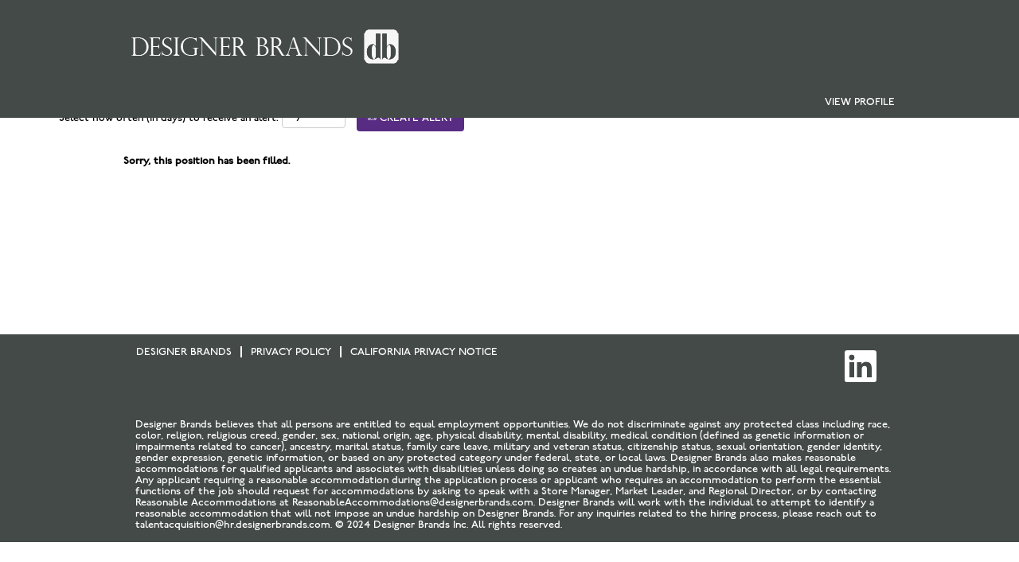

--- FILE ---
content_type: text/css
request_url: https://rmkcdn.successfactors.com/efc71ac9/204b501d-cf08-498e-ae91-7.css
body_size: 10430
content:
/* Correlation Id: [e1650755-ed53-4a5a-bef2-f48df48e3878] */#content > .inner > div, #content > #category-header > .inner > div,   .jobDisplay > .content > div, .jobDisplay > .content > .jobColumnOne > div, .jobDisplay > .content > .jobColumnTwo > div,  .landingPageDisplay > .content > .landingPage > .landingPageColumnOne > div, .landingPageDisplay > .content > .landingPage > .landingPageColumnTwo > div, .landingPageDisplay > .content > .landingPage > .landingPageSingleColumn > div{margin-bottom:0px;}@media (max-width: 1200px) {#innershell {padding-left:0px;padding-right:0px;}} .unify #innershell {padding-left:0px;padding-right:0px;}.addthis_button_facebook{display:none;}.addthis_button_google_plusone_share{display:none;}.addthis_button_pinterest_share{display:none;}.pagination-well{float:right;}html body.coreCSB, body, html body.coreCSB .btn, body .btn {font-family: custom66f91134cceb4d6081c26;font-size:14px;}body.coreCSB .fontcolora880bb1b,body.coreCSB .fontcolora880bb1b h1,body.coreCSB .fontcolora880bb1b h2,body.coreCSB .fontcolora880bb1b h3,body.coreCSB .fontcolora880bb1b h4,body.coreCSB .fontcolora880bb1b h5,body.coreCSB .fontcolora880bb1b h6,body.coreCSB .fontcolora880bb1b .force .the .color{color:rgb(153,153,153) !important;}body.coreCSB .backgroundcolora880bb1b{background-color:rgba(153,153,153,1.0);}body.coreCSB .bordercolora880bb1b{border-color:rgba(153,153,153,1.0);}body.coreCSB .linkcolora880bb1b a, html > body.coreCSB a.linkcolora880bb1b{color:rgb(153,153,153) !important;}body.coreCSB .linkhovercolora880bb1b a:not(.btn):hover,body.coreCSB .linkhovercolora880bb1b a:not(.btn):focus,html > body.coreCSB a.linkhovercolora880bb1b:not(.btn):hover,body.coreCSB#body a.linkhovercolora880bb1b:not(.btn):focus{color:rgb(153,153,153) !important;}body.coreCSB .linkhovercolora880bb1b > span > a:hover,body.coreCSB .linkhovercolora880bb1b > span > a:focus{color:rgb(153,153,153) !important;}body.coreCSB .customheaderlinkhovercolora880bb1b a:not(.btn):focus{border:1px dashed rgba(153,153,153,1.0) !important; outline:none !important;}body.coreCSB .fontcolorb6a533a1,body.coreCSB .fontcolorb6a533a1 h1,body.coreCSB .fontcolorb6a533a1 h2,body.coreCSB .fontcolorb6a533a1 h3,body.coreCSB .fontcolorb6a533a1 h4,body.coreCSB .fontcolorb6a533a1 h5,body.coreCSB .fontcolorb6a533a1 h6,body.coreCSB .fontcolorb6a533a1 .force .the .color{color:rgb(68,68,68) !important;}body.coreCSB .backgroundcolorb6a533a1{background-color:rgba(68,68,68,1.0);}body.coreCSB .bordercolorb6a533a1{border-color:rgba(68,68,68,1.0);}body.coreCSB .linkcolorb6a533a1 a, html > body.coreCSB a.linkcolorb6a533a1{color:rgb(68,68,68) !important;}body.coreCSB .linkhovercolorb6a533a1 a:not(.btn):hover,body.coreCSB .linkhovercolorb6a533a1 a:not(.btn):focus,html > body.coreCSB a.linkhovercolorb6a533a1:not(.btn):hover,body.coreCSB#body a.linkhovercolorb6a533a1:not(.btn):focus{color:rgb(68,68,68) !important;}body.coreCSB .linkhovercolorb6a533a1 > span > a:hover,body.coreCSB .linkhovercolorb6a533a1 > span > a:focus{color:rgb(68,68,68) !important;}body.coreCSB .customheaderlinkhovercolorb6a533a1 a:not(.btn):focus{border:1px dashed rgba(68,68,68,1.0) !important; outline:none !important;}body.coreCSB .fontcolor72228158,body.coreCSB .fontcolor72228158 h1,body.coreCSB .fontcolor72228158 h2,body.coreCSB .fontcolor72228158 h3,body.coreCSB .fontcolor72228158 h4,body.coreCSB .fontcolor72228158 h5,body.coreCSB .fontcolor72228158 h6,body.coreCSB .fontcolor72228158 .force .the .color{color:rgb(255,255,255) !important;}body.coreCSB .backgroundcolor72228158{background-color:rgba(255,255,255,1.0);}body.coreCSB .bordercolor72228158{border-color:rgba(255,255,255,1.0);}body.coreCSB .linkcolor72228158 a, html > body.coreCSB a.linkcolor72228158{color:rgb(255,255,255) !important;}body.coreCSB .linkhovercolor72228158 a:not(.btn):hover,body.coreCSB .linkhovercolor72228158 a:not(.btn):focus,html > body.coreCSB a.linkhovercolor72228158:not(.btn):hover,body.coreCSB#body a.linkhovercolor72228158:not(.btn):focus{color:rgb(255,255,255) !important;}body.coreCSB .linkhovercolor72228158 > span > a:hover,body.coreCSB .linkhovercolor72228158 > span > a:focus{color:rgb(255,255,255) !important;}body.coreCSB .customheaderlinkhovercolor72228158 a:not(.btn):focus{border:1px dashed rgba(255,255,255,1.0) !important; outline:none !important;}body.coreCSB .fontcolor7b94cfc9,body.coreCSB .fontcolor7b94cfc9 h1,body.coreCSB .fontcolor7b94cfc9 h2,body.coreCSB .fontcolor7b94cfc9 h3,body.coreCSB .fontcolor7b94cfc9 h4,body.coreCSB .fontcolor7b94cfc9 h5,body.coreCSB .fontcolor7b94cfc9 h6,body.coreCSB .fontcolor7b94cfc9 .force .the .color{color:rgb(0,73,144) !important;}body.coreCSB .backgroundcolor7b94cfc9{background-color:rgba(0,73,144,1.0);}body.coreCSB .bordercolor7b94cfc9{border-color:rgba(0,73,144,1.0);}body.coreCSB .linkcolor7b94cfc9 a, html > body.coreCSB a.linkcolor7b94cfc9{color:rgb(0,73,144) !important;}body.coreCSB .linkhovercolor7b94cfc9 a:not(.btn):hover,body.coreCSB .linkhovercolor7b94cfc9 a:not(.btn):focus,html > body.coreCSB a.linkhovercolor7b94cfc9:not(.btn):hover,body.coreCSB#body a.linkhovercolor7b94cfc9:not(.btn):focus{color:rgb(0,73,144) !important;}body.coreCSB .linkhovercolor7b94cfc9 > span > a:hover,body.coreCSB .linkhovercolor7b94cfc9 > span > a:focus{color:rgb(0,73,144) !important;}body.coreCSB .customheaderlinkhovercolor7b94cfc9 a:not(.btn):focus{border:1px dashed rgba(0,73,144,1.0) !important; outline:none !important;}body.coreCSB .fontcolor28a48de6,body.coreCSB .fontcolor28a48de6 h1,body.coreCSB .fontcolor28a48de6 h2,body.coreCSB .fontcolor28a48de6 h3,body.coreCSB .fontcolor28a48de6 h4,body.coreCSB .fontcolor28a48de6 h5,body.coreCSB .fontcolor28a48de6 h6,body.coreCSB .fontcolor28a48de6 .force .the .color{color:rgb(246,240,226) !important;}body.coreCSB .backgroundcolor28a48de6{background-color:rgba(246,240,226,1.0);}body.coreCSB .bordercolor28a48de6{border-color:rgba(246,240,226,1.0);}body.coreCSB .linkcolor28a48de6 a, html > body.coreCSB a.linkcolor28a48de6{color:rgb(246,240,226) !important;}body.coreCSB .linkhovercolor28a48de6 a:not(.btn):hover,body.coreCSB .linkhovercolor28a48de6 a:not(.btn):focus,html > body.coreCSB a.linkhovercolor28a48de6:not(.btn):hover,body.coreCSB#body a.linkhovercolor28a48de6:not(.btn):focus{color:rgb(246,240,226) !important;}body.coreCSB .linkhovercolor28a48de6 > span > a:hover,body.coreCSB .linkhovercolor28a48de6 > span > a:focus{color:rgb(246,240,226) !important;}body.coreCSB .customheaderlinkhovercolor28a48de6 a:not(.btn):focus{border:1px dashed rgba(246,240,226,1.0) !important; outline:none !important;}body.coreCSB .fontcolor8265c91f,body.coreCSB .fontcolor8265c91f h1,body.coreCSB .fontcolor8265c91f h2,body.coreCSB .fontcolor8265c91f h3,body.coreCSB .fontcolor8265c91f h4,body.coreCSB .fontcolor8265c91f h5,body.coreCSB .fontcolor8265c91f h6,body.coreCSB .fontcolor8265c91f .force .the .color{color:rgb(89,89,89) !important;}body.coreCSB .backgroundcolor8265c91f{background-color:rgba(89,89,89,1.0);}body.coreCSB .bordercolor8265c91f{border-color:rgba(89,89,89,1.0);}body.coreCSB .linkcolor8265c91f a, html > body.coreCSB a.linkcolor8265c91f{color:rgb(89,89,89) !important;}body.coreCSB .linkhovercolor8265c91f a:not(.btn):hover,body.coreCSB .linkhovercolor8265c91f a:not(.btn):focus,html > body.coreCSB a.linkhovercolor8265c91f:not(.btn):hover,body.coreCSB#body a.linkhovercolor8265c91f:not(.btn):focus{color:rgb(89,89,89) !important;}body.coreCSB .linkhovercolor8265c91f > span > a:hover,body.coreCSB .linkhovercolor8265c91f > span > a:focus{color:rgb(89,89,89) !important;}body.coreCSB .customheaderlinkhovercolor8265c91f a:not(.btn):focus{border:1px dashed rgba(89,89,89,1.0) !important; outline:none !important;}body.coreCSB .fontcolord255ccd7,body.coreCSB .fontcolord255ccd7 h1,body.coreCSB .fontcolord255ccd7 h2,body.coreCSB .fontcolord255ccd7 h3,body.coreCSB .fontcolord255ccd7 h4,body.coreCSB .fontcolord255ccd7 h5,body.coreCSB .fontcolord255ccd7 h6,body.coreCSB .fontcolord255ccd7 .force .the .color{color:rgb(68,68,68) !important;}body.coreCSB .backgroundcolord255ccd7{background-color:rgba(68,68,68,0.05);}body.coreCSB .bordercolord255ccd7{border-color:rgba(68,68,68,0.05);}body.coreCSB .linkcolord255ccd7 a, html > body.coreCSB a.linkcolord255ccd7{color:rgb(68,68,68) !important;}body.coreCSB .linkhovercolord255ccd7 a:not(.btn):hover,body.coreCSB .linkhovercolord255ccd7 a:not(.btn):focus,html > body.coreCSB a.linkhovercolord255ccd7:not(.btn):hover,body.coreCSB#body a.linkhovercolord255ccd7:not(.btn):focus{color:rgb(68,68,68) !important;}body.coreCSB .linkhovercolord255ccd7 > span > a:hover,body.coreCSB .linkhovercolord255ccd7 > span > a:focus{color:rgb(68,68,68) !important;}body.coreCSB .customheaderlinkhovercolord255ccd7 a:not(.btn):focus{border:1px dashed rgba(68,68,68,0.05) !important; outline:none !important;}body.coreCSB .fontcolor2ddd5a97,body.coreCSB .fontcolor2ddd5a97 h1,body.coreCSB .fontcolor2ddd5a97 h2,body.coreCSB .fontcolor2ddd5a97 h3,body.coreCSB .fontcolor2ddd5a97 h4,body.coreCSB .fontcolor2ddd5a97 h5,body.coreCSB .fontcolor2ddd5a97 h6,body.coreCSB .fontcolor2ddd5a97 .force .the .color{color:rgb(245,245,245) !important;}body.coreCSB .backgroundcolor2ddd5a97{background-color:rgba(245,245,245,1.0);}body.coreCSB .bordercolor2ddd5a97{border-color:rgba(245,245,245,1.0);}body.coreCSB .linkcolor2ddd5a97 a, html > body.coreCSB a.linkcolor2ddd5a97{color:rgb(245,245,245) !important;}body.coreCSB .linkhovercolor2ddd5a97 a:not(.btn):hover,body.coreCSB .linkhovercolor2ddd5a97 a:not(.btn):focus,html > body.coreCSB a.linkhovercolor2ddd5a97:not(.btn):hover,body.coreCSB#body a.linkhovercolor2ddd5a97:not(.btn):focus{color:rgb(245,245,245) !important;}body.coreCSB .linkhovercolor2ddd5a97 > span > a:hover,body.coreCSB .linkhovercolor2ddd5a97 > span > a:focus{color:rgb(245,245,245) !important;}body.coreCSB .customheaderlinkhovercolor2ddd5a97 a:not(.btn):focus{border:1px dashed rgba(245,245,245,1.0) !important; outline:none !important;}body.coreCSB .fontcolor439b7f8a,body.coreCSB .fontcolor439b7f8a h1,body.coreCSB .fontcolor439b7f8a h2,body.coreCSB .fontcolor439b7f8a h3,body.coreCSB .fontcolor439b7f8a h4,body.coreCSB .fontcolor439b7f8a h5,body.coreCSB .fontcolor439b7f8a h6,body.coreCSB .fontcolor439b7f8a .force .the .color{color:rgb(34,34,34) !important;}body.coreCSB .backgroundcolor439b7f8a{background-color:rgba(34,34,34,1.0);}body.coreCSB .bordercolor439b7f8a{border-color:rgba(34,34,34,1.0);}body.coreCSB .linkcolor439b7f8a a, html > body.coreCSB a.linkcolor439b7f8a{color:rgb(34,34,34) !important;}body.coreCSB .linkhovercolor439b7f8a a:not(.btn):hover,body.coreCSB .linkhovercolor439b7f8a a:not(.btn):focus,html > body.coreCSB a.linkhovercolor439b7f8a:not(.btn):hover,body.coreCSB#body a.linkhovercolor439b7f8a:not(.btn):focus{color:rgb(34,34,34) !important;}body.coreCSB .linkhovercolor439b7f8a > span > a:hover,body.coreCSB .linkhovercolor439b7f8a > span > a:focus{color:rgb(34,34,34) !important;}body.coreCSB .customheaderlinkhovercolor439b7f8a a:not(.btn):focus{border:1px dashed rgba(34,34,34,1.0) !important; outline:none !important;}body.coreCSB .fontcolorbe720e30,body.coreCSB .fontcolorbe720e30 h1,body.coreCSB .fontcolorbe720e30 h2,body.coreCSB .fontcolorbe720e30 h3,body.coreCSB .fontcolorbe720e30 h4,body.coreCSB .fontcolorbe720e30 h5,body.coreCSB .fontcolorbe720e30 h6,body.coreCSB .fontcolorbe720e30 .force .the .color{color:rgb(0,157,224) !important;}body.coreCSB .backgroundcolorbe720e30{background-color:rgba(0,157,224,1.0);}body.coreCSB .bordercolorbe720e30{border-color:rgba(0,157,224,1.0);}body.coreCSB .linkcolorbe720e30 a, html > body.coreCSB a.linkcolorbe720e30{color:rgb(0,157,224) !important;}body.coreCSB .linkhovercolorbe720e30 a:not(.btn):hover,body.coreCSB .linkhovercolorbe720e30 a:not(.btn):focus,html > body.coreCSB a.linkhovercolorbe720e30:not(.btn):hover,body.coreCSB#body a.linkhovercolorbe720e30:not(.btn):focus{color:rgb(0,157,224) !important;}body.coreCSB .linkhovercolorbe720e30 > span > a:hover,body.coreCSB .linkhovercolorbe720e30 > span > a:focus{color:rgb(0,157,224) !important;}body.coreCSB .customheaderlinkhovercolorbe720e30 a:not(.btn):focus{border:1px dashed rgba(0,157,224,1.0) !important; outline:none !important;}body.coreCSB .fontcolor23b0192a,body.coreCSB .fontcolor23b0192a h1,body.coreCSB .fontcolor23b0192a h2,body.coreCSB .fontcolor23b0192a h3,body.coreCSB .fontcolor23b0192a h4,body.coreCSB .fontcolor23b0192a h5,body.coreCSB .fontcolor23b0192a h6,body.coreCSB .fontcolor23b0192a .force .the .color{color:rgb(0,0,0) !important;}body.coreCSB .backgroundcolor23b0192a{background-color:rgba(0,0,0,0.25);}body.coreCSB .bordercolor23b0192a{border-color:rgba(0,0,0,0.25);}body.coreCSB .linkcolor23b0192a a, html > body.coreCSB a.linkcolor23b0192a{color:rgb(0,0,0) !important;}body.coreCSB .linkhovercolor23b0192a a:not(.btn):hover,body.coreCSB .linkhovercolor23b0192a a:not(.btn):focus,html > body.coreCSB a.linkhovercolor23b0192a:not(.btn):hover,body.coreCSB#body a.linkhovercolor23b0192a:not(.btn):focus{color:rgb(0,0,0) !important;}body.coreCSB .linkhovercolor23b0192a > span > a:hover,body.coreCSB .linkhovercolor23b0192a > span > a:focus{color:rgb(0,0,0) !important;}body.coreCSB .customheaderlinkhovercolor23b0192a a:not(.btn):focus{border:1px dashed rgba(0,0,0,0.25) !important; outline:none !important;}body.coreCSB .fontcolord7bbdea1,body.coreCSB .fontcolord7bbdea1 h1,body.coreCSB .fontcolord7bbdea1 h2,body.coreCSB .fontcolord7bbdea1 h3,body.coreCSB .fontcolord7bbdea1 h4,body.coreCSB .fontcolord7bbdea1 h5,body.coreCSB .fontcolord7bbdea1 h6,body.coreCSB .fontcolord7bbdea1 .force .the .color{color:rgb(51,51,51) !important;}body.coreCSB .backgroundcolord7bbdea1{background-color:rgba(51,51,51,0.12);}body.coreCSB .bordercolord7bbdea1{border-color:rgba(51,51,51,0.12);}body.coreCSB .linkcolord7bbdea1 a, html > body.coreCSB a.linkcolord7bbdea1{color:rgb(51,51,51) !important;}body.coreCSB .linkhovercolord7bbdea1 a:not(.btn):hover,body.coreCSB .linkhovercolord7bbdea1 a:not(.btn):focus,html > body.coreCSB a.linkhovercolord7bbdea1:not(.btn):hover,body.coreCSB#body a.linkhovercolord7bbdea1:not(.btn):focus{color:rgb(51,51,51) !important;}body.coreCSB .linkhovercolord7bbdea1 > span > a:hover,body.coreCSB .linkhovercolord7bbdea1 > span > a:focus{color:rgb(51,51,51) !important;}body.coreCSB .customheaderlinkhovercolord7bbdea1 a:not(.btn):focus{border:1px dashed rgba(51,51,51,0.12) !important; outline:none !important;}body.coreCSB .fontcolor01077f2e,body.coreCSB .fontcolor01077f2e h1,body.coreCSB .fontcolor01077f2e h2,body.coreCSB .fontcolor01077f2e h3,body.coreCSB .fontcolor01077f2e h4,body.coreCSB .fontcolor01077f2e h5,body.coreCSB .fontcolor01077f2e h6,body.coreCSB .fontcolor01077f2e .force .the .color{color:rgb(234,234,234) !important;}body.coreCSB .backgroundcolor01077f2e{background-color:rgba(234,234,234,0.62);}body.coreCSB .bordercolor01077f2e{border-color:rgba(234,234,234,0.62);}body.coreCSB .linkcolor01077f2e a, html > body.coreCSB a.linkcolor01077f2e{color:rgb(234,234,234) !important;}body.coreCSB .linkhovercolor01077f2e a:not(.btn):hover,body.coreCSB .linkhovercolor01077f2e a:not(.btn):focus,html > body.coreCSB a.linkhovercolor01077f2e:not(.btn):hover,body.coreCSB#body a.linkhovercolor01077f2e:not(.btn):focus{color:rgb(234,234,234) !important;}body.coreCSB .linkhovercolor01077f2e > span > a:hover,body.coreCSB .linkhovercolor01077f2e > span > a:focus{color:rgb(234,234,234) !important;}body.coreCSB .customheaderlinkhovercolor01077f2e a:not(.btn):focus{border:1px dashed rgba(234,234,234,0.62) !important; outline:none !important;}body.coreCSB .fontcolore8ae889d,body.coreCSB .fontcolore8ae889d h1,body.coreCSB .fontcolore8ae889d h2,body.coreCSB .fontcolore8ae889d h3,body.coreCSB .fontcolore8ae889d h4,body.coreCSB .fontcolore8ae889d h5,body.coreCSB .fontcolore8ae889d h6,body.coreCSB .fontcolore8ae889d .force .the .color{color:rgb(127,127,127) !important;}body.coreCSB .backgroundcolore8ae889d{background-color:rgba(127,127,127,0.62);}body.coreCSB .bordercolore8ae889d{border-color:rgba(127,127,127,0.62);}body.coreCSB .linkcolore8ae889d a, html > body.coreCSB a.linkcolore8ae889d{color:rgb(127,127,127) !important;}body.coreCSB .linkhovercolore8ae889d a:not(.btn):hover,body.coreCSB .linkhovercolore8ae889d a:not(.btn):focus,html > body.coreCSB a.linkhovercolore8ae889d:not(.btn):hover,body.coreCSB#body a.linkhovercolore8ae889d:not(.btn):focus{color:rgb(127,127,127) !important;}body.coreCSB .linkhovercolore8ae889d > span > a:hover,body.coreCSB .linkhovercolore8ae889d > span > a:focus{color:rgb(127,127,127) !important;}body.coreCSB .customheaderlinkhovercolore8ae889d a:not(.btn):focus{border:1px dashed rgba(127,127,127,0.62) !important; outline:none !important;}body.coreCSB .fontcolor9a65bccac1691895,body.coreCSB .fontcolor9a65bccac1691895 h1,body.coreCSB .fontcolor9a65bccac1691895 h2,body.coreCSB .fontcolor9a65bccac1691895 h3,body.coreCSB .fontcolor9a65bccac1691895 h4,body.coreCSB .fontcolor9a65bccac1691895 h5,body.coreCSB .fontcolor9a65bccac1691895 h6,body.coreCSB .fontcolor9a65bccac1691895 .force .the .color{color:rgb(255,255,255) !important;}body.coreCSB .backgroundcolor9a65bccac1691895{background-color:rgba(255,255,255,1.0);}body.coreCSB .bordercolor9a65bccac1691895{border-color:rgba(255,255,255,1.0);}body.coreCSB .linkcolor9a65bccac1691895 a, html > body.coreCSB a.linkcolor9a65bccac1691895{color:rgb(255,255,255) !important;}body.coreCSB .linkhovercolor9a65bccac1691895 a:not(.btn):hover,body.coreCSB .linkhovercolor9a65bccac1691895 a:not(.btn):focus,html > body.coreCSB a.linkhovercolor9a65bccac1691895:not(.btn):hover,body.coreCSB#body a.linkhovercolor9a65bccac1691895:not(.btn):focus{color:rgb(255,255,255) !important;}body.coreCSB .linkhovercolor9a65bccac1691895 > span > a:hover,body.coreCSB .linkhovercolor9a65bccac1691895 > span > a:focus{color:rgb(255,255,255) !important;}body.coreCSB .customheaderlinkhovercolor9a65bccac1691895 a:not(.btn):focus{border:1px dashed rgba(255,255,255,1.0) !important; outline:none !important;}body.coreCSB .fontcolor9a4b3e86e2e31f18,body.coreCSB .fontcolor9a4b3e86e2e31f18 h1,body.coreCSB .fontcolor9a4b3e86e2e31f18 h2,body.coreCSB .fontcolor9a4b3e86e2e31f18 h3,body.coreCSB .fontcolor9a4b3e86e2e31f18 h4,body.coreCSB .fontcolor9a4b3e86e2e31f18 h5,body.coreCSB .fontcolor9a4b3e86e2e31f18 h6,body.coreCSB .fontcolor9a4b3e86e2e31f18 .force .the .color{color:rgb(255,255,255) !important;}body.coreCSB .backgroundcolor9a4b3e86e2e31f18{background-color:rgba(255,255,255,0.06);}body.coreCSB .bordercolor9a4b3e86e2e31f18{border-color:rgba(255,255,255,0.06);}body.coreCSB .linkcolor9a4b3e86e2e31f18 a, html > body.coreCSB a.linkcolor9a4b3e86e2e31f18{color:rgb(255,255,255) !important;}body.coreCSB .linkhovercolor9a4b3e86e2e31f18 a:not(.btn):hover,body.coreCSB .linkhovercolor9a4b3e86e2e31f18 a:not(.btn):focus,html > body.coreCSB a.linkhovercolor9a4b3e86e2e31f18:not(.btn):hover,body.coreCSB#body a.linkhovercolor9a4b3e86e2e31f18:not(.btn):focus{color:rgb(255,255,255) !important;}body.coreCSB .linkhovercolor9a4b3e86e2e31f18 > span > a:hover,body.coreCSB .linkhovercolor9a4b3e86e2e31f18 > span > a:focus{color:rgb(255,255,255) !important;}body.coreCSB .customheaderlinkhovercolor9a4b3e86e2e31f18 a:not(.btn):focus{border:1px dashed rgba(255,255,255,0.06) !important; outline:none !important;}body.coreCSB .fontcolor5187a28411724caa,body.coreCSB .fontcolor5187a28411724caa h1,body.coreCSB .fontcolor5187a28411724caa h2,body.coreCSB .fontcolor5187a28411724caa h3,body.coreCSB .fontcolor5187a28411724caa h4,body.coreCSB .fontcolor5187a28411724caa h5,body.coreCSB .fontcolor5187a28411724caa h6,body.coreCSB .fontcolor5187a28411724caa .force .the .color{color:rgb(0,0,0) !important;}body.coreCSB .backgroundcolor5187a28411724caa{background-color:rgba(0,0,0,1.0);}body.coreCSB .bordercolor5187a28411724caa{border-color:rgba(0,0,0,1.0);}body.coreCSB .linkcolor5187a28411724caa a, html > body.coreCSB a.linkcolor5187a28411724caa{color:rgb(0,0,0) !important;}body.coreCSB .linkhovercolor5187a28411724caa a:not(.btn):hover,body.coreCSB .linkhovercolor5187a28411724caa a:not(.btn):focus,html > body.coreCSB a.linkhovercolor5187a28411724caa:not(.btn):hover,body.coreCSB#body a.linkhovercolor5187a28411724caa:not(.btn):focus{color:rgb(0,0,0) !important;}body.coreCSB .linkhovercolor5187a28411724caa > span > a:hover,body.coreCSB .linkhovercolor5187a28411724caa > span > a:focus{color:rgb(0,0,0) !important;}body.coreCSB .customheaderlinkhovercolor5187a28411724caa a:not(.btn):focus{border:1px dashed rgba(0,0,0,1.0) !important; outline:none !important;}body.coreCSB .fontcolorf003b9e436ce1dc1,body.coreCSB .fontcolorf003b9e436ce1dc1 h1,body.coreCSB .fontcolorf003b9e436ce1dc1 h2,body.coreCSB .fontcolorf003b9e436ce1dc1 h3,body.coreCSB .fontcolorf003b9e436ce1dc1 h4,body.coreCSB .fontcolorf003b9e436ce1dc1 h5,body.coreCSB .fontcolorf003b9e436ce1dc1 h6,body.coreCSB .fontcolorf003b9e436ce1dc1 .force .the .color{color:rgb(153,153,153) !important;}body.coreCSB .backgroundcolorf003b9e436ce1dc1{background-color:rgba(153,153,153,0.41);}body.coreCSB .bordercolorf003b9e436ce1dc1{border-color:rgba(153,153,153,0.41);}body.coreCSB .linkcolorf003b9e436ce1dc1 a, html > body.coreCSB a.linkcolorf003b9e436ce1dc1{color:rgb(153,153,153) !important;}body.coreCSB .linkhovercolorf003b9e436ce1dc1 a:not(.btn):hover,body.coreCSB .linkhovercolorf003b9e436ce1dc1 a:not(.btn):focus,html > body.coreCSB a.linkhovercolorf003b9e436ce1dc1:not(.btn):hover,body.coreCSB#body a.linkhovercolorf003b9e436ce1dc1:not(.btn):focus{color:rgb(153,153,153) !important;}body.coreCSB .linkhovercolorf003b9e436ce1dc1 > span > a:hover,body.coreCSB .linkhovercolorf003b9e436ce1dc1 > span > a:focus{color:rgb(153,153,153) !important;}body.coreCSB .customheaderlinkhovercolorf003b9e436ce1dc1 a:not(.btn):focus{border:1px dashed rgba(153,153,153,0.41) !important; outline:none !important;}body.coreCSB .fontcolora1ab60183ff5ed1a,body.coreCSB .fontcolora1ab60183ff5ed1a h1,body.coreCSB .fontcolora1ab60183ff5ed1a h2,body.coreCSB .fontcolora1ab60183ff5ed1a h3,body.coreCSB .fontcolora1ab60183ff5ed1a h4,body.coreCSB .fontcolora1ab60183ff5ed1a h5,body.coreCSB .fontcolora1ab60183ff5ed1a h6,body.coreCSB .fontcolora1ab60183ff5ed1a .force .the .color{color:rgb(0,0,0) !important;}body.coreCSB .backgroundcolora1ab60183ff5ed1a{background-color:rgba(0,0,0,0.61);}body.coreCSB .bordercolora1ab60183ff5ed1a{border-color:rgba(0,0,0,0.61);}body.coreCSB .linkcolora1ab60183ff5ed1a a, html > body.coreCSB a.linkcolora1ab60183ff5ed1a{color:rgb(0,0,0) !important;}body.coreCSB .linkhovercolora1ab60183ff5ed1a a:not(.btn):hover,body.coreCSB .linkhovercolora1ab60183ff5ed1a a:not(.btn):focus,html > body.coreCSB a.linkhovercolora1ab60183ff5ed1a:not(.btn):hover,body.coreCSB#body a.linkhovercolora1ab60183ff5ed1a:not(.btn):focus{color:rgb(0,0,0) !important;}body.coreCSB .linkhovercolora1ab60183ff5ed1a > span > a:hover,body.coreCSB .linkhovercolora1ab60183ff5ed1a > span > a:focus{color:rgb(0,0,0) !important;}body.coreCSB .customheaderlinkhovercolora1ab60183ff5ed1a a:not(.btn):focus{border:1px dashed rgba(0,0,0,0.61) !important; outline:none !important;}body.coreCSB .fontcolor410fea0fa9aa5d2a,body.coreCSB .fontcolor410fea0fa9aa5d2a h1,body.coreCSB .fontcolor410fea0fa9aa5d2a h2,body.coreCSB .fontcolor410fea0fa9aa5d2a h3,body.coreCSB .fontcolor410fea0fa9aa5d2a h4,body.coreCSB .fontcolor410fea0fa9aa5d2a h5,body.coreCSB .fontcolor410fea0fa9aa5d2a h6,body.coreCSB .fontcolor410fea0fa9aa5d2a .force .the .color{color:rgb(235,235,235) !important;}body.coreCSB .backgroundcolor410fea0fa9aa5d2a{background-color:rgba(235,235,235,1.0);}body.coreCSB .bordercolor410fea0fa9aa5d2a{border-color:rgba(235,235,235,1.0);}body.coreCSB .linkcolor410fea0fa9aa5d2a a, html > body.coreCSB a.linkcolor410fea0fa9aa5d2a{color:rgb(235,235,235) !important;}body.coreCSB .linkhovercolor410fea0fa9aa5d2a a:not(.btn):hover,body.coreCSB .linkhovercolor410fea0fa9aa5d2a a:not(.btn):focus,html > body.coreCSB a.linkhovercolor410fea0fa9aa5d2a:not(.btn):hover,body.coreCSB#body a.linkhovercolor410fea0fa9aa5d2a:not(.btn):focus{color:rgb(235,235,235) !important;}body.coreCSB .linkhovercolor410fea0fa9aa5d2a > span > a:hover,body.coreCSB .linkhovercolor410fea0fa9aa5d2a > span > a:focus{color:rgb(235,235,235) !important;}body.coreCSB .customheaderlinkhovercolor410fea0fa9aa5d2a a:not(.btn):focus{border:1px dashed rgba(235,235,235,1.0) !important; outline:none !important;}body.coreCSB .fontcolor3aedce5982ed69fd,body.coreCSB .fontcolor3aedce5982ed69fd h1,body.coreCSB .fontcolor3aedce5982ed69fd h2,body.coreCSB .fontcolor3aedce5982ed69fd h3,body.coreCSB .fontcolor3aedce5982ed69fd h4,body.coreCSB .fontcolor3aedce5982ed69fd h5,body.coreCSB .fontcolor3aedce5982ed69fd h6,body.coreCSB .fontcolor3aedce5982ed69fd .force .the .color{color:rgb(204,204,204) !important;}body.coreCSB .backgroundcolor3aedce5982ed69fd{background-color:rgba(204,204,204,1.0);}body.coreCSB .bordercolor3aedce5982ed69fd{border-color:rgba(204,204,204,1.0);}body.coreCSB .linkcolor3aedce5982ed69fd a, html > body.coreCSB a.linkcolor3aedce5982ed69fd{color:rgb(204,204,204) !important;}body.coreCSB .linkhovercolor3aedce5982ed69fd a:not(.btn):hover,body.coreCSB .linkhovercolor3aedce5982ed69fd a:not(.btn):focus,html > body.coreCSB a.linkhovercolor3aedce5982ed69fd:not(.btn):hover,body.coreCSB#body a.linkhovercolor3aedce5982ed69fd:not(.btn):focus{color:rgb(204,204,204) !important;}body.coreCSB .linkhovercolor3aedce5982ed69fd > span > a:hover,body.coreCSB .linkhovercolor3aedce5982ed69fd > span > a:focus{color:rgb(204,204,204) !important;}body.coreCSB .customheaderlinkhovercolor3aedce5982ed69fd a:not(.btn):focus{border:1px dashed rgba(204,204,204,1.0) !important; outline:none !important;}body.coreCSB .fontcolord26aef0e41e66345,body.coreCSB .fontcolord26aef0e41e66345 h1,body.coreCSB .fontcolord26aef0e41e66345 h2,body.coreCSB .fontcolord26aef0e41e66345 h3,body.coreCSB .fontcolord26aef0e41e66345 h4,body.coreCSB .fontcolord26aef0e41e66345 h5,body.coreCSB .fontcolord26aef0e41e66345 h6,body.coreCSB .fontcolord26aef0e41e66345 .force .the .color{color:rgb(255,255,255) !important;}body.coreCSB .backgroundcolord26aef0e41e66345{background-color:rgba(255,255,255,1.0);}body.coreCSB .bordercolord26aef0e41e66345{border-color:rgba(255,255,255,1.0);}body.coreCSB .linkcolord26aef0e41e66345 a, html > body.coreCSB a.linkcolord26aef0e41e66345{color:rgb(255,255,255) !important;}body.coreCSB .linkhovercolord26aef0e41e66345 a:not(.btn):hover,body.coreCSB .linkhovercolord26aef0e41e66345 a:not(.btn):focus,html > body.coreCSB a.linkhovercolord26aef0e41e66345:not(.btn):hover,body.coreCSB#body a.linkhovercolord26aef0e41e66345:not(.btn):focus{color:rgb(255,255,255) !important;}body.coreCSB .linkhovercolord26aef0e41e66345 > span > a:hover,body.coreCSB .linkhovercolord26aef0e41e66345 > span > a:focus{color:rgb(255,255,255) !important;}body.coreCSB .customheaderlinkhovercolord26aef0e41e66345 a:not(.btn):focus{border:1px dashed rgba(255,255,255,1.0) !important; outline:none !important;}body.coreCSB .fontcolor0702ee685ebd47fd,body.coreCSB .fontcolor0702ee685ebd47fd h1,body.coreCSB .fontcolor0702ee685ebd47fd h2,body.coreCSB .fontcolor0702ee685ebd47fd h3,body.coreCSB .fontcolor0702ee685ebd47fd h4,body.coreCSB .fontcolor0702ee685ebd47fd h5,body.coreCSB .fontcolor0702ee685ebd47fd h6,body.coreCSB .fontcolor0702ee685ebd47fd .force .the .color{color:rgb(68,74,72) !important;}body.coreCSB .backgroundcolor0702ee685ebd47fd{background-color:rgba(68,74,72,1.0);}body.coreCSB .bordercolor0702ee685ebd47fd{border-color:rgba(68,74,72,1.0);}body.coreCSB .linkcolor0702ee685ebd47fd a, html > body.coreCSB a.linkcolor0702ee685ebd47fd{color:rgb(68,74,72) !important;}body.coreCSB .linkhovercolor0702ee685ebd47fd a:not(.btn):hover,body.coreCSB .linkhovercolor0702ee685ebd47fd a:not(.btn):focus,html > body.coreCSB a.linkhovercolor0702ee685ebd47fd:not(.btn):hover,body.coreCSB#body a.linkhovercolor0702ee685ebd47fd:not(.btn):focus{color:rgb(68,74,72) !important;}body.coreCSB .linkhovercolor0702ee685ebd47fd > span > a:hover,body.coreCSB .linkhovercolor0702ee685ebd47fd > span > a:focus{color:rgb(68,74,72) !important;}body.coreCSB .customheaderlinkhovercolor0702ee685ebd47fd a:not(.btn):focus{border:1px dashed rgba(68,74,72,1.0) !important; outline:none !important;}body.coreCSB .fontcolordf2c03977c2f5d7f,body.coreCSB .fontcolordf2c03977c2f5d7f h1,body.coreCSB .fontcolordf2c03977c2f5d7f h2,body.coreCSB .fontcolordf2c03977c2f5d7f h3,body.coreCSB .fontcolordf2c03977c2f5d7f h4,body.coreCSB .fontcolordf2c03977c2f5d7f h5,body.coreCSB .fontcolordf2c03977c2f5d7f h6,body.coreCSB .fontcolordf2c03977c2f5d7f .force .the .color{color:rgb(62,226,91) !important;}body.coreCSB .backgroundcolordf2c03977c2f5d7f{background-color:rgba(62,226,91,1.0);}body.coreCSB .bordercolordf2c03977c2f5d7f{border-color:rgba(62,226,91,1.0);}body.coreCSB .linkcolordf2c03977c2f5d7f a, html > body.coreCSB a.linkcolordf2c03977c2f5d7f{color:rgb(62,226,91) !important;}body.coreCSB .linkhovercolordf2c03977c2f5d7f a:not(.btn):hover,body.coreCSB .linkhovercolordf2c03977c2f5d7f a:not(.btn):focus,html > body.coreCSB a.linkhovercolordf2c03977c2f5d7f:not(.btn):hover,body.coreCSB#body a.linkhovercolordf2c03977c2f5d7f:not(.btn):focus{color:rgb(62,226,91) !important;}body.coreCSB .linkhovercolordf2c03977c2f5d7f > span > a:hover,body.coreCSB .linkhovercolordf2c03977c2f5d7f > span > a:focus{color:rgb(62,226,91) !important;}body.coreCSB .customheaderlinkhovercolordf2c03977c2f5d7f a:not(.btn):focus{border:1px dashed rgba(62,226,91,1.0) !important; outline:none !important;}body.coreCSB .fontcolor7250b34b0b31a8b4,body.coreCSB .fontcolor7250b34b0b31a8b4 h1,body.coreCSB .fontcolor7250b34b0b31a8b4 h2,body.coreCSB .fontcolor7250b34b0b31a8b4 h3,body.coreCSB .fontcolor7250b34b0b31a8b4 h4,body.coreCSB .fontcolor7250b34b0b31a8b4 h5,body.coreCSB .fontcolor7250b34b0b31a8b4 h6,body.coreCSB .fontcolor7250b34b0b31a8b4 .force .the .color{color:rgb(255,255,255) !important;}body.coreCSB .backgroundcolor7250b34b0b31a8b4{background-color:rgba(255,255,255,1.0);}body.coreCSB .bordercolor7250b34b0b31a8b4{border-color:rgba(255,255,255,1.0);}body.coreCSB .linkcolor7250b34b0b31a8b4 a, html > body.coreCSB a.linkcolor7250b34b0b31a8b4{color:rgb(255,255,255) !important;}body.coreCSB .linkhovercolor7250b34b0b31a8b4 a:not(.btn):hover,body.coreCSB .linkhovercolor7250b34b0b31a8b4 a:not(.btn):focus,html > body.coreCSB a.linkhovercolor7250b34b0b31a8b4:not(.btn):hover,body.coreCSB#body a.linkhovercolor7250b34b0b31a8b4:not(.btn):focus{color:rgb(255,255,255) !important;}body.coreCSB .linkhovercolor7250b34b0b31a8b4 > span > a:hover,body.coreCSB .linkhovercolor7250b34b0b31a8b4 > span > a:focus{color:rgb(255,255,255) !important;}body.coreCSB .customheaderlinkhovercolor7250b34b0b31a8b4 a:not(.btn):focus{border:1px dashed rgba(255,255,255,1.0) !important; outline:none !important;}body.coreCSB .fontcolor2ae3590af943481e,body.coreCSB .fontcolor2ae3590af943481e h1,body.coreCSB .fontcolor2ae3590af943481e h2,body.coreCSB .fontcolor2ae3590af943481e h3,body.coreCSB .fontcolor2ae3590af943481e h4,body.coreCSB .fontcolor2ae3590af943481e h5,body.coreCSB .fontcolor2ae3590af943481e h6,body.coreCSB .fontcolor2ae3590af943481e .force .the .color{color:rgb(88,44,131) !important;}body.coreCSB .backgroundcolor2ae3590af943481e{background-color:rgba(88,44,131,1.0);}body.coreCSB .bordercolor2ae3590af943481e{border-color:rgba(88,44,131,1.0);}body.coreCSB .linkcolor2ae3590af943481e a, html > body.coreCSB a.linkcolor2ae3590af943481e{color:rgb(88,44,131) !important;}body.coreCSB .linkhovercolor2ae3590af943481e a:not(.btn):hover,body.coreCSB .linkhovercolor2ae3590af943481e a:not(.btn):focus,html > body.coreCSB a.linkhovercolor2ae3590af943481e:not(.btn):hover,body.coreCSB#body a.linkhovercolor2ae3590af943481e:not(.btn):focus{color:rgb(88,44,131) !important;}body.coreCSB .linkhovercolor2ae3590af943481e > span > a:hover,body.coreCSB .linkhovercolor2ae3590af943481e > span > a:focus{color:rgb(88,44,131) !important;}body.coreCSB .customheaderlinkhovercolor2ae3590af943481e a:not(.btn):focus{border:1px dashed rgba(88,44,131,1.0) !important; outline:none !important;}body.coreCSB .fontcolord932d47afa6c7aa3,body.coreCSB .fontcolord932d47afa6c7aa3 h1,body.coreCSB .fontcolord932d47afa6c7aa3 h2,body.coreCSB .fontcolord932d47afa6c7aa3 h3,body.coreCSB .fontcolord932d47afa6c7aa3 h4,body.coreCSB .fontcolord932d47afa6c7aa3 h5,body.coreCSB .fontcolord932d47afa6c7aa3 h6,body.coreCSB .fontcolord932d47afa6c7aa3 .force .the .color{color:rgb(89,44,131) !important;}body.coreCSB .backgroundcolord932d47afa6c7aa3{background-color:rgba(89,44,131,1.0);}body.coreCSB .bordercolord932d47afa6c7aa3{border-color:rgba(89,44,131,1.0);}body.coreCSB .linkcolord932d47afa6c7aa3 a, html > body.coreCSB a.linkcolord932d47afa6c7aa3{color:rgb(89,44,131) !important;}body.coreCSB .linkhovercolord932d47afa6c7aa3 a:not(.btn):hover,body.coreCSB .linkhovercolord932d47afa6c7aa3 a:not(.btn):focus,html > body.coreCSB a.linkhovercolord932d47afa6c7aa3:not(.btn):hover,body.coreCSB#body a.linkhovercolord932d47afa6c7aa3:not(.btn):focus{color:rgb(89,44,131) !important;}body.coreCSB .linkhovercolord932d47afa6c7aa3 > span > a:hover,body.coreCSB .linkhovercolord932d47afa6c7aa3 > span > a:focus{color:rgb(89,44,131) !important;}body.coreCSB .customheaderlinkhovercolord932d47afa6c7aa3 a:not(.btn):focus{border:1px dashed rgba(89,44,131,1.0) !important; outline:none !important;}
 @font-face {font-family: 'custom146060aa3436423eb5f8e'; src: url('//rmkcdn.successfactors.com/efc71ac9/146060aa-3436-423e-b5f8-e.ttf') format('truetype'); font-style: normal; font-weight: 400;}
 @font-face {font-family: 'custom0a7404b9b1424966ae55d'; src: url('//rmkcdn.successfactors.com/efc71ac9/0a7404b9-b142-4966-ae55-d.ttf') format('truetype'); font-style: normal; font-weight: 400;}
 @font-face {font-family: 'custom66f91134cceb4d6081c26'; src: url('//rmkcdn.successfactors.com/efc71ac9/66f91134-cceb-4d60-81c2-6.ttf') format('truetype'); font-style: normal; font-weight: 400;}

.backgroundimage0c03ef99-50fa-452c-a738-9{background-image:url(//rmkcdn.successfactors.com/efc71ac9/0c03ef99-50fa-452c-a738-9.jpg) !important;}.backgroundimage68307147-74c1-428e-bc79-0{background-image:url(//rmkcdn.successfactors.com/efc71ac9/68307147-74c1-428e-bc79-0.jpg) !important;}.backgroundimagec18106aa-d2a1-46ab-9516-8{background-image:url(//rmkcdn.successfactors.com/efc71ac9/c18106aa-d2a1-46ab-9516-8.jpg) !important;}.backgroundimage630581b9-b1fd-4d0f-82d3-1{background-image:url(//rmkcdn.successfactors.com/efc71ac9/630581b9-b1fd-4d0f-82d3-1.jpg) !important;}.backgroundimagecfffe89a-7d8b-4b60-baa0-3{background-image:url(//rmkcdn.successfactors.com/efc71ac9/cfffe89a-7d8b-4b60-baa0-3.jpg) !important;}.backgroundimage18c2b6a0-0d8d-478c-b6b2-1{background-image:url(//rmkcdn.successfactors.com/efc71ac9/18c2b6a0-0d8d-478c-b6b2-1.jpg) !important;}.backgroundimage60d96995-ee0e-4e63-8d42-6{background-image:url(//rmkcdn.successfactors.com/efc71ac9/60d96995-ee0e-4e63-8d42-6.jpg) !important;}.backgroundimage676038d7-04d9-4f34-970b-f{background-image:url(//rmkcdn.successfactors.com/efc71ac9/676038d7-04d9-4f34-970b-f.jpg) !important;}.backgroundimagec9104741-de14-4206-a6b6-d{background-image:url(//rmkcdn.successfactors.com/efc71ac9/c9104741-de14-4206-a6b6-d.jpg) !important;}.backgroundimage2addfbcc-7fb3-40f2-b145-1{background-image:url(//rmkcdn.successfactors.com/efc71ac9/2addfbcc-7fb3-40f2-b145-1.jpg) !important;}.backgroundimageffef9698-284e-4fff-86ba-2{background-image:url(//rmkcdn.successfactors.com/efc71ac9/ffef9698-284e-4fff-86ba-2.jpg) !important;}.backgroundimage7d76f70d-2c69-43a8-a1a1-4{background-image:url(//rmkcdn.successfactors.com/efc71ac9/7d76f70d-2c69-43a8-a1a1-4.jpg) !important;}.backgroundimage42b2edd3-797b-4d2f-bbab-4{background-image:url(//rmkcdn.successfactors.com/efc71ac9/42b2edd3-797b-4d2f-bbab-4.jpg) !important;}.backgroundimage642d6a0f-ef96-435a-9a1e-9{background-image:url(//rmkcdn.successfactors.com/efc71ac9/642d6a0f-ef96-435a-9a1e-9.jpg) !important;}.backgroundimage4ae6f635-177f-495b-87cf-5{background-image:url(//rmkcdn.successfactors.com/efc71ac9/4ae6f635-177f-495b-87cf-5.jpg) !important;}.backgroundimagebec004c9-adbd-44c8-912f-1{background-image:url(//rmkcdn.successfactors.com/efc71ac9/bec004c9-adbd-44c8-912f-1.jpg) !important;}.backgroundimagec31b9a74-56a9-4781-b6d2-0{background-image:url(//rmkcdn.successfactors.com/efc71ac9/c31b9a74-56a9-4781-b6d2-0.jpg) !important;}.backgroundimage27d531b4-f525-4e29-850b-d{background-image:url(//rmkcdn.successfactors.com/efc71ac9/27d531b4-f525-4e29-850b-d.jpg) !important;}.backgroundimageff176644-377e-4292-8b3f-8{background-image:url(//rmkcdn.successfactors.com/efc71ac9/ff176644-377e-4292-8b3f-8.jpg) !important;}.backgroundimageec4f5e29-2a5c-45c8-8129-f{background-image:url(//rmkcdn.successfactors.com/efc71ac9/ec4f5e29-2a5c-45c8-8129-f.jpg) !important;}.backgroundimage85a4b7b2-ae19-407e-9833-8{background-image:url(//rmkcdn.successfactors.com/efc71ac9/85a4b7b2-ae19-407e-9833-8.jpg) !important;}.backgroundimage16408117-0009-42f3-ac8d-6{background-image:url(//rmkcdn.successfactors.com/efc71ac9/16408117-0009-42f3-ac8d-6.jpg) !important;}.backgroundimage6f792aba-25fe-46e8-ab5e-6{background-image:url(//rmkcdn.successfactors.com/efc71ac9/6f792aba-25fe-46e8-ab5e-6.jpg) !important;}.backgroundimagefed63137-bf8b-4777-9d7c-2{background-image:url(//rmkcdn.successfactors.com/efc71ac9/fed63137-bf8b-4777-9d7c-2.jpg) !important;}.backgroundimage4e62184c-49e0-403f-9f9b-c{background-image:url(//rmkcdn.successfactors.com/efc71ac9/4e62184c-49e0-403f-9f9b-c.jpg) !important;}.backgroundimage8bf397a8-c973-458a-99ce-2{background-image:url(//rmkcdn.successfactors.com/efc71ac9/8bf397a8-c973-458a-99ce-2.jpg) !important;}.backgroundimageec7d956f-b46d-4c37-b2f6-9{background-image:url(//rmkcdn.successfactors.com/efc71ac9/ec7d956f-b46d-4c37-b2f6-9.jpg) !important;}.backgroundimagea659f58d-235c-4c10-9e72-8{background-image:url(//rmkcdn.successfactors.com/efc71ac9/a659f58d-235c-4c10-9e72-8.jpg) !important;}.backgroundimage46ff6294-7eaa-4ebc-9d18-c{background-image:url(//rmkcdn.successfactors.com/efc71ac9/46ff6294-7eaa-4ebc-9d18-c.jpg) !important;}.backgroundimage437ce0dc-e103-42fd-8b6b-a{background-image:url(//rmkcdn.successfactors.com/efc71ac9/437ce0dc-e103-42fd-8b6b-a.jpg) !important;}.backgroundimage7ace9d41-737d-47f1-abdd-b{background-image:url(//rmkcdn.successfactors.com/efc71ac9/7ace9d41-737d-47f1-abdd-b.jpg) !important;}.backgroundimage5cb711dd-6e48-405c-a4ee-a{background-image:url(//rmkcdn.successfactors.com/efc71ac9/5cb711dd-6e48-405c-a4ee-a.png) !important;}.backgroundimage2a747df1-c435-4934-a986-4{background-image:url(//rmkcdn.successfactors.com/efc71ac9/2a747df1-c435-4934-a986-4.jpg) !important;}.backgroundimage6faa48ee-3d38-4512-8f4b-e{background-image:url(//rmkcdn.successfactors.com/efc71ac9/6faa48ee-3d38-4512-8f4b-e.jpg) !important;}.backgroundimage7350b3e0-6381-46f8-98ee-f{background-image:url(//rmkcdn.successfactors.com/efc71ac9/7350b3e0-6381-46f8-98ee-f.jpg) !important;}.backgroundimageec81b380-0fe5-419f-a188-3{background-image:url(//rmkcdn.successfactors.com/efc71ac9/ec81b380-0fe5-419f-a188-3.jpg) !important;}.backgroundimage1f7588c3-a800-47e8-a988-3{background-image:url(//rmkcdn.successfactors.com/efc71ac9/1f7588c3-a800-47e8-a988-3.jpg) !important;}.backgroundimage8f8ceb99-4a16-4245-93bc-1{background-image:url(//rmkcdn.successfactors.com/efc71ac9/8f8ceb99-4a16-4245-93bc-1.jpg) !important;}.backgroundimagef250d933-7bfc-413e-93ac-4{background-image:url(//rmkcdn.successfactors.com/efc71ac9/f250d933-7bfc-413e-93ac-4.jpg) !important;}.backgroundimageb357e58f-d2da-4e88-be1d-1{background-image:url(//rmkcdn.successfactors.com/efc71ac9/b357e58f-d2da-4e88-be1d-1.jpg) !important;}.backgroundimage8e1814b5-4afb-49f5-ba33-b{background-image:url(//rmkcdn.successfactors.com/efc71ac9/8e1814b5-4afb-49f5-ba33-b.jpg) !important;}.backgroundimageb25e247e-563f-47fd-9090-d{background-image:url(//rmkcdn.successfactors.com/efc71ac9/b25e247e-563f-47fd-9090-d.jpg) !important;}.backgroundimageb405e1bd-25c7-4e99-85c7-c{background-image:url(//rmkcdn.successfactors.com/efc71ac9/b405e1bd-25c7-4e99-85c7-c.jpg) !important;}.backgroundimage2601975b-08e1-4252-8af8-4{background-image:url(//rmkcdn.successfactors.com/efc71ac9/2601975b-08e1-4252-8af8-4.jpg) !important;}.backgroundimagefd6964f0-42c4-49cb-b038-d{background-image:url(//rmkcdn.successfactors.com/efc71ac9/fd6964f0-42c4-49cb-b038-d.jpg) !important;}.backgroundimagedf3dd097-68ed-47af-8917-3{background-image:url(//rmkcdn.successfactors.com/efc71ac9/df3dd097-68ed-47af-8917-3.jpg) !important;}.backgroundimage1da3f89a-5097-458f-a00d-4{background-image:url(//rmkcdn.successfactors.com/efc71ac9/1da3f89a-5097-458f-a00d-4.jpg) !important;}.backgroundimage3b099169-90d1-4ec6-98ca-2{background-image:url(//rmkcdn.successfactors.com/efc71ac9/3b099169-90d1-4ec6-98ca-2.jpg) !important;}.backgroundimage25c4f9e3-62ca-4849-aff7-1{background-image:url(//rmkcdn.successfactors.com/efc71ac9/25c4f9e3-62ca-4849-aff7-1.jpg) !important;}.backgroundimage991a79a0-b66c-43c6-b617-c{background-image:url(//rmkcdn.successfactors.com/efc71ac9/991a79a0-b66c-43c6-b617-c.jpg) !important;}.backgroundimage7221489a-8c86-4578-b1bf-7{background-image:url(//rmkcdn.successfactors.com/efc71ac9/7221489a-8c86-4578-b1bf-7.jpg) !important;}.backgroundimagece57656e-ebba-484f-8bb8-c{background-image:url(//rmkcdn.successfactors.com/efc71ac9/ce57656e-ebba-484f-8bb8-c.png) !important;}.backgroundimagee3c72c4e-3a66-4e31-ba8b-b{background-image:url(//rmkcdn.successfactors.com/efc71ac9/e3c72c4e-3a66-4e31-ba8b-b.jpg) !important;}.backgroundimage8258e4c8-223f-4d09-9a70-2{background-image:url(//rmkcdn.successfactors.com/efc71ac9/8258e4c8-223f-4d09-9a70-2.jpg) !important;}.backgroundimage249176a0-e65a-44a0-b905-a{background-image:url(//rmkcdn.successfactors.com/efc71ac9/249176a0-e65a-44a0-b905-a.png) !important;}.backgroundimagefb9dcbaa-dcb7-4cc3-825f-8{background-image:url(//rmkcdn.successfactors.com/efc71ac9/fb9dcbaa-dcb7-4cc3-825f-8.png) !important;}.backgroundimage699c6807-78cc-4345-8aa3-3{background-image:url(//rmkcdn.successfactors.com/efc71ac9/699c6807-78cc-4345-8aa3-3.png) !important;}.backgroundimage164394ab-c486-4c37-9c43-e{background-image:url(//rmkcdn.successfactors.com/efc71ac9/164394ab-c486-4c37-9c43-e.png) !important;}.backgroundimagec1f44949-ec6e-4f17-96c9-e{background-image:url(//rmkcdn.successfactors.com/efc71ac9/c1f44949-ec6e-4f17-96c9-e.png) !important;}.backgroundimage46a12f7a-dc67-4b0f-8b40-5{background-image:url(//rmkcdn.successfactors.com/efc71ac9/46a12f7a-dc67-4b0f-8b40-5.png) !important;}.backgroundimage4904a39a-fd66-4a83-81f1-b{background-image:url(//rmkcdn.successfactors.com/efc71ac9/4904a39a-fd66-4a83-81f1-b.png) !important;}.backgroundimagec6ac8bb9-a0b1-418e-b1df-d{background-image:url(//rmkcdn.successfactors.com/efc71ac9/c6ac8bb9-a0b1-418e-b1df-d.png) !important;}.backgroundimage90212d3f-40f5-4d81-b019-f{background-image:url(//rmkcdn.successfactors.com/efc71ac9/90212d3f-40f5-4d81-b019-f.jpg) !important;}.backgroundimageade68e45-de4e-4141-b864-5{background-image:url(//rmkcdn.successfactors.com/efc71ac9/ade68e45-de4e-4141-b864-5.jpg) !important;}.backgroundimageb989a220-04c2-4d85-b7de-9{background-image:url(//rmkcdn.successfactors.com/efc71ac9/b989a220-04c2-4d85-b7de-9.jpg) !important;}.backgroundimage229409a6-f3e2-482d-9b9b-3{background-image:url(//rmkcdn.successfactors.com/efc71ac9/229409a6-f3e2-482d-9b9b-3.jpg) !important;}.backgroundimage5b7cb9a2-a866-426f-bc40-9{background-image:url(//rmkcdn.successfactors.com/efc71ac9/5b7cb9a2-a866-426f-bc40-9.jpg) !important;}.backgroundimage3ebeb4e6-5f6c-4e9d-bdaa-3{background-image:url(//rmkcdn.successfactors.com/efc71ac9/3ebeb4e6-5f6c-4e9d-bdaa-3.jpg) !important;}.backgroundimaged0caca18-d471-415e-aadc-a{background-image:url(//rmkcdn.successfactors.com/efc71ac9/d0caca18-d471-415e-aadc-a.jpg) !important;}.backgroundimage87696830-f661-49cd-9f43-7{background-image:url(//rmkcdn.successfactors.com/efc71ac9/87696830-f661-49cd-9f43-7.jpg) !important;}.backgroundimage7fb78469-c10f-462d-9349-5{background-image:url(//rmkcdn.successfactors.com/efc71ac9/7fb78469-c10f-462d-9349-5.jpg) !important;}.backgroundimage33a8f59a-3ae1-46f1-8ac4-b{background-image:url(//rmkcdn.successfactors.com/efc71ac9/33a8f59a-3ae1-46f1-8ac4-b.jpg) !important;}.backgroundimagef2976a94-c500-4258-8a4c-c{background-image:url(//rmkcdn.successfactors.com/efc71ac9/f2976a94-c500-4258-8a4c-c.jpg) !important;}.backgroundimageb2997f8d-b50c-4820-bea8-5{background-image:url(//rmkcdn.successfactors.com/efc71ac9/b2997f8d-b50c-4820-bea8-5.jpg) !important;}.backgroundimage8ab7de54-9dcc-4525-ad27-d{background-image:url(//rmkcdn.successfactors.com/efc71ac9/8ab7de54-9dcc-4525-ad27-d.jpg) !important;}.backgroundimagef45869d8-065a-4ea5-9db8-7{background-image:url(//rmkcdn.successfactors.com/efc71ac9/f45869d8-065a-4ea5-9db8-7.jpg) !important;}.backgroundimagec8a7708d-522a-423e-aed3-3{background-image:url(//rmkcdn.successfactors.com/efc71ac9/c8a7708d-522a-423e-aed3-3.jpg) !important;}.backgroundimageef9b4dd0-f984-4ae2-a93a-b{background-image:url(//rmkcdn.successfactors.com/efc71ac9/ef9b4dd0-f984-4ae2-a93a-b.png) !important;}.backgroundimage242a5d75-fc55-4509-adbb-c{background-image:url(//rmkcdn.successfactors.com/efc71ac9/242a5d75-fc55-4509-adbb-c.jpg) !important;}.backgroundimage55a2c94f-2730-4fdc-882a-7{background-image:url(//rmkcdn.successfactors.com/efc71ac9/55a2c94f-2730-4fdc-882a-7.jpg) !important;}.backgroundimage701e281b-b63e-4048-ad11-6{background-image:url(//rmkcdn.successfactors.com/efc71ac9/701e281b-b63e-4048-ad11-6.jpg) !important;}.backgroundimage213b56e8-e7b1-4768-8952-a{background-image:url(//rmkcdn.successfactors.com/efc71ac9/213b56e8-e7b1-4768-8952-a.jpg) !important;}.backgroundimagef12e4896-166c-4fb7-bb77-1{background-image:url(//rmkcdn.successfactors.com/efc71ac9/f12e4896-166c-4fb7-bb77-1.jpg) !important;}.backgroundimage714c0446-5ab8-484e-90f2-e{background-image:url(//rmkcdn.successfactors.com/efc71ac9/714c0446-5ab8-484e-90f2-e.jpg) !important;}.backgroundimage5628ec02-aec7-4b2c-b47d-3{background-image:url(//rmkcdn.successfactors.com/efc71ac9/5628ec02-aec7-4b2c-b47d-3.jpg) !important;}.backgroundimage6cd6b2f1-6a2f-4a8a-98f3-b{background-image:url(//rmkcdn.successfactors.com/efc71ac9/6cd6b2f1-6a2f-4a8a-98f3-b.jpg) !important;}.backgroundimage5697409f-2292-4b88-a513-a{background-image:url(//rmkcdn.successfactors.com/efc71ac9/5697409f-2292-4b88-a513-a.jpg) !important;}.backgroundimaged49ed3be-feb6-4769-8dba-3{background-image:url(//rmkcdn.successfactors.com/efc71ac9/d49ed3be-feb6-4769-8dba-3.jpg) !important;}.backgroundimagea67cbe11-9d9f-4a7a-964b-1{background-image:url(//rmkcdn.successfactors.com/efc71ac9/a67cbe11-9d9f-4a7a-964b-1.jpg) !important;}.backgroundimagebe1d46b1-4eb3-4336-aea2-7{background-image:url(//rmkcdn.successfactors.com/efc71ac9/be1d46b1-4eb3-4336-aea2-7.jpg) !important;}.backgroundimaged015dc73-23c9-4d6c-8517-f{background-image:url(//rmkcdn.successfactors.com/efc71ac9/d015dc73-23c9-4d6c-8517-f.jpg) !important;}.backgroundimage55bd6aab-93f7-449a-b882-7{background-image:url(//rmkcdn.successfactors.com/efc71ac9/55bd6aab-93f7-449a-b882-7.jpg) !important;}.backgroundimage6e9cd1c2-28cc-438d-9cc0-2{background-image:url(//rmkcdn.successfactors.com/efc71ac9/6e9cd1c2-28cc-438d-9cc0-2.jpg) !important;}.backgroundimageaed02b11-b459-48f4-a379-3{background-image:url(//rmkcdn.successfactors.com/efc71ac9/aed02b11-b459-48f4-a379-3.jpg) !important;}.backgroundimage756e2714-cee2-4f3c-8a47-c{background-image:url(//rmkcdn.successfactors.com/efc71ac9/756e2714-cee2-4f3c-8a47-c.jpg) !important;}.backgroundimage520678d4-6aca-4c24-8464-7{background-image:url(//rmkcdn.successfactors.com/efc71ac9/520678d4-6aca-4c24-8464-7.jpg) !important;}.backgroundimagea71e0e98-0ff9-4acd-9b16-0{background-image:url(//rmkcdn.successfactors.com/efc71ac9/a71e0e98-0ff9-4acd-9b16-0.png) !important;}.backgroundimage7648b21b-a0ed-4f5c-9a0b-6{background-image:url(//rmkcdn.successfactors.com/efc71ac9/7648b21b-a0ed-4f5c-9a0b-6.png) !important;}.backgroundimage26671af4-4298-4616-888a-b{background-image:url(//rmkcdn.successfactors.com/efc71ac9/26671af4-4298-4616-888a-b.png) !important;}.backgroundimagec82d89e9-c40e-47d3-9fde-5{background-image:url(//rmkcdn.successfactors.com/efc71ac9/c82d89e9-c40e-47d3-9fde-5.jpg) !important;}.backgroundimage300546a0-f76c-407a-99e1-1{background-image:url(//rmkcdn.successfactors.com/efc71ac9/300546a0-f76c-407a-99e1-1.jpg) !important;}.backgroundimagee40efebd-63fc-4b05-b553-c{background-image:url(//rmkcdn.successfactors.com/efc71ac9/e40efebd-63fc-4b05-b553-c.jpg) !important;}.backgroundimage473cef24-51c6-4564-829a-2{background-image:url(//rmkcdn.successfactors.com/efc71ac9/473cef24-51c6-4564-829a-2.png) !important;}.backgroundimagea8686ff2-c040-47b6-913d-0{background-image:url(//rmkcdn.successfactors.com/efc71ac9/a8686ff2-c040-47b6-913d-0.jpg) !important;}.backgroundimagee41e347d-e634-471e-86f8-d{background-image:url(//rmkcdn.successfactors.com/efc71ac9/e41e347d-e634-471e-86f8-d.jpg) !important;}.backgroundimageed579390-61b4-4975-95d3-3{background-image:url(//rmkcdn.successfactors.com/efc71ac9/ed579390-61b4-4975-95d3-3.jpg) !important;}.backgroundimage7a5ee335-fdd0-440f-a534-5{background-image:url(//rmkcdn.successfactors.com/efc71ac9/7a5ee335-fdd0-440f-a534-5.png) !important;}.backgroundimage593fe467-d994-4d98-aac9-5{background-image:url(//rmkcdn.successfactors.com/efc71ac9/593fe467-d994-4d98-aac9-5.jpg) !important;}.backgroundimage397fbe88-d930-4f89-bfbe-f{background-image:url(//rmkcdn.successfactors.com/efc71ac9/397fbe88-d930-4f89-bfbe-f.jpg) !important;}.backgroundimage1f9b4154-348a-41d3-bdcb-3{background-image:url(//rmkcdn.successfactors.com/efc71ac9/1f9b4154-348a-41d3-bdcb-3.jpg) !important;}.backgroundimage641330f6-cfa9-4837-a97e-c{background-image:url(//rmkcdn.successfactors.com/efc71ac9/641330f6-cfa9-4837-a97e-c.jpg) !important;}.backgroundimage437e6ff9-f878-4fc3-952f-f{background-image:url(//rmkcdn.successfactors.com/efc71ac9/437e6ff9-f878-4fc3-952f-f.jpg) !important;}.backgroundimage5565320d-671d-4368-b161-b{background-image:url(//rmkcdn.successfactors.com/efc71ac9/5565320d-671d-4368-b161-b.jpg) !important;}.backgroundimage0e1e663b-6314-4122-880f-6{background-image:url(//rmkcdn.successfactors.com/efc71ac9/0e1e663b-6314-4122-880f-6.jpg) !important;}.backgroundimage9ca8ddf8-e9c0-4485-b4fa-9{background-image:url(//rmkcdn.successfactors.com/efc71ac9/9ca8ddf8-e9c0-4485-b4fa-9.jpg) !important;}.backgroundimageb646bc11-59f8-4dbb-9c09-3{background-image:url(//rmkcdn.successfactors.com/efc71ac9/b646bc11-59f8-4dbb-9c09-3.jpg) !important;}.backgroundimagedb399e8e-e1ee-49c0-9b55-d{background-image:url(//rmkcdn.successfactors.com/efc71ac9/db399e8e-e1ee-49c0-9b55-d.jpg) !important;}.backgroundimage22135ada-a4d3-4425-a0db-d{background-image:url(//rmkcdn.successfactors.com/efc71ac9/22135ada-a4d3-4425-a0db-d.jpg) !important;}.backgroundimagea40c1c1d-d4b3-4c56-9589-d{background-image:url(//rmkcdn.successfactors.com/efc71ac9/a40c1c1d-d4b3-4c56-9589-d.jpg) !important;}.backgroundimage548255d4-cab1-4ab9-972a-1{background-image:url(//rmkcdn.successfactors.com/efc71ac9/548255d4-cab1-4ab9-972a-1.jpg) !important;}.backgroundimage7f3025bd-3161-494d-9ce2-8{background-image:url(//rmkcdn.successfactors.com/efc71ac9/7f3025bd-3161-494d-9ce2-8.jpg) !important;}.backgroundimage43ebbb58-52d1-42f4-b728-c{background-image:url(//rmkcdn.successfactors.com/efc71ac9/43ebbb58-52d1-42f4-b728-c.jpg) !important;}.backgroundimageb5268ea3-41da-4f21-accc-e{background-image:url(//rmkcdn.successfactors.com/efc71ac9/b5268ea3-41da-4f21-accc-e.jpg) !important;}.backgroundimage2a95b849-d05a-4676-bd08-d{background-image:url(//rmkcdn.successfactors.com/efc71ac9/2a95b849-d05a-4676-bd08-d.jpg) !important;}.backgroundimagef8fd2a8d-b5cd-4c3e-ba5d-e{background-image:url(//rmkcdn.successfactors.com/efc71ac9/f8fd2a8d-b5cd-4c3e-ba5d-e.jpg) !important;}.backgroundimage4ee4ee95-86db-443f-8607-1{background-image:url(//rmkcdn.successfactors.com/efc71ac9/4ee4ee95-86db-443f-8607-1.jpg) !important;}.backgroundimage5bef1633-d999-47d8-b40e-3{background-image:url(//rmkcdn.successfactors.com/efc71ac9/5bef1633-d999-47d8-b40e-3.jpg) !important;}.backgroundimaged3067987-e6b9-4a18-9a20-6{background-image:url(//rmkcdn.successfactors.com/efc71ac9/d3067987-e6b9-4a18-9a20-6.jpg) !important;}.backgroundimage26143a41-da86-4118-b65e-a{background-image:url(//rmkcdn.successfactors.com/efc71ac9/26143a41-da86-4118-b65e-a.jpg) !important;}.backgroundimage89496a2f-77ad-437e-a8a1-f{background-image:url(//rmkcdn.successfactors.com/efc71ac9/89496a2f-77ad-437e-a8a1-f.png) !important;}.backgroundimage01080934-ddd3-4721-924b-a{background-image:url(//rmkcdn.successfactors.com/efc71ac9/01080934-ddd3-4721-924b-a.png) !important;}.backgroundimage33dcfde2-10d2-4bf6-9d0f-2{background-image:url(//rmkcdn.successfactors.com/efc71ac9/33dcfde2-10d2-4bf6-9d0f-2.png) !important;}.backgroundimage14a8ea78-dcff-4e99-8121-b{background-image:url(//rmkcdn.successfactors.com/efc71ac9/14a8ea78-dcff-4e99-8121-b.png) !important;}.backgroundimage1446b1ea-4a0d-48bb-8bba-f{background-image:url(//rmkcdn.successfactors.com/efc71ac9/1446b1ea-4a0d-48bb-8bba-f.png) !important;}.backgroundimagead236953-9612-48e0-b924-6{background-image:url(//rmkcdn.successfactors.com/efc71ac9/ad236953-9612-48e0-b924-6.ico) !important;}.backgroundimage3a27e1f0-7a59-4760-bf62-d{background-image:url(//rmkcdn.successfactors.com/efc71ac9/3a27e1f0-7a59-4760-bf62-d.png) !important;}.backgroundimage2a24a9fc-43a3-4bea-b266-9{background-image:url(//rmkcdn.successfactors.com/efc71ac9/2a24a9fc-43a3-4bea-b266-9.jpg) !important;}.backgroundimage17a0af29-59d0-4c59-881d-3{background-image:url(//rmkcdn.successfactors.com/efc71ac9/17a0af29-59d0-4c59-881d-3.jpg) !important;}.backgroundimage5c1e859b-29f2-491a-a782-5{background-image:url(//rmkcdn.successfactors.com/efc71ac9/5c1e859b-29f2-491a-a782-5.png) !important;}.backgroundimage3491c0b1-2bb5-44a4-bfe8-5{background-image:url(//rmkcdn.successfactors.com/efc71ac9/3491c0b1-2bb5-44a4-bfe8-5.png) !important;}.backgroundimage7883ec05-7be8-41ce-8204-2{background-image:url(//rmkcdn.successfactors.com/efc71ac9/7883ec05-7be8-41ce-8204-2.jpg) !important;}.backgroundimage9fd535e8-6d8a-4e6f-83dd-2{background-image:url(//rmkcdn.successfactors.com/efc71ac9/9fd535e8-6d8a-4e6f-83dd-2.jpg) !important;}.backgroundimage41aaecc3-06b0-403c-9561-0{background-image:url(//rmkcdn.successfactors.com/efc71ac9/41aaecc3-06b0-403c-9561-0.jpg) !important;}.backgroundimaged765b1dc-93d8-4cad-9ba3-b{background-image:url(//rmkcdn.successfactors.com/efc71ac9/d765b1dc-93d8-4cad-9ba3-b.jpg) !important;}.backgroundimage70d6b482-3bb6-4a98-a132-0{background-image:url(//rmkcdn.successfactors.com/efc71ac9/70d6b482-3bb6-4a98-a132-0.jpg) !important;}.backgroundimageb38739a5-d1ba-4a87-a085-3{background-image:url(//rmkcdn.successfactors.com/efc71ac9/b38739a5-d1ba-4a87-a085-3.jpg) !important;}.backgroundimage4bc2ca6b-138b-472b-83ef-3{background-image:url(//rmkcdn.successfactors.com/efc71ac9/4bc2ca6b-138b-472b-83ef-3.jpg) !important;}.backgroundimageba810452-7067-4203-a2d1-d{background-image:url(//rmkcdn.successfactors.com/efc71ac9/ba810452-7067-4203-a2d1-d.jpg) !important;}.backgroundimage2c943f44-fb69-4cca-a7e5-5{background-image:url(//rmkcdn.successfactors.com/efc71ac9/2c943f44-fb69-4cca-a7e5-5.png) !important;}.backgroundimage33d94b54-3736-4848-a752-0{background-image:url(//rmkcdn.successfactors.com/efc71ac9/33d94b54-3736-4848-a752-0.jpg) !important;}.backgroundimage2478e4d5-8219-4df3-be82-b{background-image:url(//rmkcdn.successfactors.com/efc71ac9/2478e4d5-8219-4df3-be82-b.jpg) !important;}.backgroundimaged287d160-3495-430a-a7c0-9{background-image:url(//rmkcdn.successfactors.com/efc71ac9/d287d160-3495-430a-a7c0-9.jpg) !important;}.backgroundimage3239303b-2a65-4bc1-9dba-3{background-image:url(//rmkcdn.successfactors.com/efc71ac9/3239303b-2a65-4bc1-9dba-3.jpg) !important;}.backgroundimagecdeadd60-5a49-449d-99ea-0{background-image:url(//rmkcdn.successfactors.com/efc71ac9/cdeadd60-5a49-449d-99ea-0.jpg) !important;}.backgroundimage0729cadd-13aa-4191-9e01-3{background-image:url(//rmkcdn.successfactors.com/efc71ac9/0729cadd-13aa-4191-9e01-3.jpg) !important;}.backgroundimage68178d4f-d26e-48af-b77a-1{background-image:url(//rmkcdn.successfactors.com/efc71ac9/68178d4f-d26e-48af-b77a-1.jpg) !important;}.backgroundimage212b827f-7871-40a8-9b9a-9{background-image:url(//rmkcdn.successfactors.com/efc71ac9/212b827f-7871-40a8-9b9a-9.jpg) !important;}.backgroundimage76e9335e-5711-4bb6-9d85-a{background-image:url(//rmkcdn.successfactors.com/efc71ac9/76e9335e-5711-4bb6-9d85-a.jpg) !important;}.backgroundimageceafadc3-ef8a-4f07-92a4-4{background-image:url(//rmkcdn.successfactors.com/efc71ac9/ceafadc3-ef8a-4f07-92a4-4.jpg) !important;}.backgroundimage85c2f2de-2cf1-4974-a4b8-8{background-image:url(//rmkcdn.successfactors.com/efc71ac9/85c2f2de-2cf1-4974-a4b8-8.jpg) !important;}.backgroundimaged21ab2aa-09a3-4cd4-84a0-d{background-image:url(//rmkcdn.successfactors.com/efc71ac9/d21ab2aa-09a3-4cd4-84a0-d.jpg) !important;}.backgroundimage693fd733-4598-48e2-8a20-d{background-image:url(//rmkcdn.successfactors.com/efc71ac9/693fd733-4598-48e2-8a20-d.jpg) !important;}.backgroundimage66f3373b-e0bf-4b80-8e48-6{background-image:url(//rmkcdn.successfactors.com/efc71ac9/66f3373b-e0bf-4b80-8e48-6.jpg) !important;}.backgroundimage65ea9b5c-8ccc-454c-9fbb-b{background-image:url(//rmkcdn.successfactors.com/efc71ac9/65ea9b5c-8ccc-454c-9fbb-b.jpg) !important;}.backgroundimage748ccce2-3b7c-4d49-9e92-8{background-image:url(//rmkcdn.successfactors.com/efc71ac9/748ccce2-3b7c-4d49-9e92-8.jpg) !important;}.backgroundimage003b5056-242e-4488-8060-e{background-image:url(//rmkcdn.successfactors.com/efc71ac9/003b5056-242e-4488-8060-e.jpg) !important;}.backgroundimage3afd4cc2-7846-4a7e-99ba-8{background-image:url(//rmkcdn.successfactors.com/efc71ac9/3afd4cc2-7846-4a7e-99ba-8.jpg) !important;}.backgroundimaged4a315b5-8dec-4fef-ac8a-9{background-image:url(//rmkcdn.successfactors.com/efc71ac9/d4a315b5-8dec-4fef-ac8a-9.jpg) !important;}.backgroundimagef6f2ab23-41ae-4b50-a07b-9{background-image:url(//rmkcdn.successfactors.com/efc71ac9/f6f2ab23-41ae-4b50-a07b-9.jpg) !important;}.backgroundimage5f62df81-1ed2-4f9b-9e8f-5{background-image:url(//rmkcdn.successfactors.com/efc71ac9/5f62df81-1ed2-4f9b-9e8f-5.jpg) !important;}.backgroundimage19c76393-1173-447a-be7b-4{background-image:url(//rmkcdn.successfactors.com/efc71ac9/19c76393-1173-447a-be7b-4.jpg) !important;}.backgroundimageac6390e8-898f-48d2-b98c-6{background-image:url(//rmkcdn.successfactors.com/efc71ac9/ac6390e8-898f-48d2-b98c-6.jpg) !important;}.backgroundimageb3faea5d-3a67-46be-82ab-a{background-image:url(//rmkcdn.successfactors.com/efc71ac9/b3faea5d-3a67-46be-82ab-a.jpg) !important;}.backgroundimage45001005-057b-4d0b-abd6-e{background-image:url(//rmkcdn.successfactors.com/efc71ac9/45001005-057b-4d0b-abd6-e.jpg) !important;}.backgroundimage55d576b3-a8ca-404b-b6ba-7{background-image:url(//rmkcdn.successfactors.com/efc71ac9/55d576b3-a8ca-404b-b6ba-7.jpg) !important;}.backgroundimagecde4ec6f-38f7-4b41-a873-f{background-image:url(//rmkcdn.successfactors.com/efc71ac9/cde4ec6f-38f7-4b41-a873-f.jpg) !important;}.backgroundimage89c0d7b0-1236-4467-93b6-4{background-image:url(//rmkcdn.successfactors.com/efc71ac9/89c0d7b0-1236-4467-93b6-4.jpg) !important;}.backgroundimage25d6686b-2b39-427c-a64c-8{background-image:url(//rmkcdn.successfactors.com/efc71ac9/25d6686b-2b39-427c-a64c-8.jpg) !important;}.backgroundimage84539162-2646-4fff-adaf-a{background-image:url(//rmkcdn.successfactors.com/efc71ac9/84539162-2646-4fff-adaf-a.jpg) !important;}.backgroundimage78533614-7257-49a3-a49a-a{background-image:url(//rmkcdn.successfactors.com/efc71ac9/78533614-7257-49a3-a49a-a.jpg) !important;}.backgroundimage8ada042a-6054-4963-b665-7{background-image:url(//rmkcdn.successfactors.com/efc71ac9/8ada042a-6054-4963-b665-7.jpg) !important;}.backgroundimage47359b99-0531-4202-8972-9{background-image:url(//rmkcdn.successfactors.com/efc71ac9/47359b99-0531-4202-8972-9.jpg) !important;}.backgroundimagee6b1210a-b09b-4fae-8094-9{background-image:url(//rmkcdn.successfactors.com/efc71ac9/e6b1210a-b09b-4fae-8094-9.jpg) !important;}.backgroundimage87bebe07-e124-4ed5-a830-1{background-image:url(//rmkcdn.successfactors.com/efc71ac9/87bebe07-e124-4ed5-a830-1.jpg) !important;}.backgroundimage797c3336-2eb8-41ef-a4e4-3{background-image:url(//rmkcdn.successfactors.com/efc71ac9/797c3336-2eb8-41ef-a4e4-3.jpg) !important;}.backgroundimage4fff1912-17c9-4713-a57c-2{background-image:url(//rmkcdn.successfactors.com/efc71ac9/4fff1912-17c9-4713-a57c-2.jpg) !important;}.backgroundimage8b6292dd-bf92-4c70-b213-a{background-image:url(//rmkcdn.successfactors.com/efc71ac9/8b6292dd-bf92-4c70-b213-a.jpg) !important;}.backgroundimage67df1529-7cfe-49da-a133-3{background-image:url(//rmkcdn.successfactors.com/efc71ac9/67df1529-7cfe-49da-a133-3.jpg) !important;}.backgroundimage6271fb29-e830-439a-9a35-8{background-image:url(//rmkcdn.successfactors.com/efc71ac9/6271fb29-e830-439a-9a35-8.jpg) !important;}.backgroundimage98983407-6434-4214-be94-3{background-image:url(//rmkcdn.successfactors.com/efc71ac9/98983407-6434-4214-be94-3.jpg) !important;}.backgroundimageaf65d885-47a5-40e6-8950-5{background-image:url(//rmkcdn.successfactors.com/efc71ac9/af65d885-47a5-40e6-8950-5.jpg) !important;}.backgroundimage44f89d00-7def-4041-891e-b{background-image:url(//rmkcdn.successfactors.com/efc71ac9/44f89d00-7def-4041-891e-b.png) !important;}.backgroundimagef47f3b03-802f-4fec-ae9c-8{background-image:url(//rmkcdn.successfactors.com/efc71ac9/f47f3b03-802f-4fec-ae9c-8.jpg) !important;}.backgroundimaged3e35b8a-05cf-492f-b973-5{background-image:url(//rmkcdn.successfactors.com/efc71ac9/d3e35b8a-05cf-492f-b973-5.jpg) !important;}.backgroundimage09936867-7a14-4155-a114-7{background-image:url(//rmkcdn.successfactors.com/efc71ac9/09936867-7a14-4155-a114-7.jpg) !important;}.backgroundimagee02bd38a-04b5-4e13-9efc-d{background-image:url(//rmkcdn.successfactors.com/efc71ac9/e02bd38a-04b5-4e13-9efc-d.jpg) !important;}.backgroundimage66374cb1-4469-4665-a88b-8{background-image:url(//rmkcdn.successfactors.com/efc71ac9/66374cb1-4469-4665-a88b-8.jpg) !important;}.backgroundimage28804a10-919e-444f-9e26-6{background-image:url(//rmkcdn.successfactors.com/efc71ac9/28804a10-919e-444f-9e26-6.jpg) !important;}.backgroundimage64e10b9a-cdad-4e67-b0a6-7{background-image:url(//rmkcdn.successfactors.com/efc71ac9/64e10b9a-cdad-4e67-b0a6-7.jpg) !important;}.backgroundimagea84db407-86c3-41a8-bf97-7{background-image:url(//rmkcdn.successfactors.com/efc71ac9/a84db407-86c3-41a8-bf97-7.jpg) !important;}.backgroundimaged7343654-3c35-4535-b00d-4{background-image:url(//rmkcdn.successfactors.com/efc71ac9/d7343654-3c35-4535-b00d-4.jpg) !important;}.backgroundimagea0deece1-14c1-4950-83df-a{background-image:url(//rmkcdn.successfactors.com/efc71ac9/a0deece1-14c1-4950-83df-a.jpg) !important;}.backgroundimagee3532d5c-e6b4-4f78-bebf-6{background-image:url(//rmkcdn.successfactors.com/efc71ac9/e3532d5c-e6b4-4f78-bebf-6.jpg) !important;}.backgroundimageeaf95af7-571e-460e-b4ed-a{background-image:url(//rmkcdn.successfactors.com/efc71ac9/eaf95af7-571e-460e-b4ed-a.jpg) !important;}.backgroundimagea472cbc7-6884-487c-b0d9-f{background-image:url(//rmkcdn.successfactors.com/efc71ac9/a472cbc7-6884-487c-b0d9-f.jpg) !important;}.backgroundimaged00d6dcc-7e80-46b7-8743-c{background-image:url(//rmkcdn.successfactors.com/efc71ac9/d00d6dcc-7e80-46b7-8743-c.jpg) !important;}.backgroundimageead12c76-f2fc-49e7-ac64-9{background-image:url(//rmkcdn.successfactors.com/efc71ac9/ead12c76-f2fc-49e7-ac64-9.jpg) !important;}.backgroundimagefe50e04c-fbf7-4dc4-8de7-c{background-image:url(//rmkcdn.successfactors.com/efc71ac9/fe50e04c-fbf7-4dc4-8de7-c.jpg) !important;}.backgroundimage99b84ee4-039a-4759-aa2b-d{background-image:url(//rmkcdn.successfactors.com/efc71ac9/99b84ee4-039a-4759-aa2b-d.jpg) !important;}.backgroundimage7979d946-7f97-42d4-8cc8-a{background-image:url(//rmkcdn.successfactors.com/efc71ac9/7979d946-7f97-42d4-8cc8-a.jpg) !important;}.backgroundimage3c7fcb52-d98b-4820-9580-4{background-image:url(//rmkcdn.successfactors.com/efc71ac9/3c7fcb52-d98b-4820-9580-4.jpg) !important;}.backgroundimagec386cd5a-dcd1-4889-b52a-2{background-image:url(//rmkcdn.successfactors.com/efc71ac9/c386cd5a-dcd1-4889-b52a-2.jpg) !important;}.backgroundimageab89f344-cfbc-4147-80c5-8{background-image:url(//rmkcdn.successfactors.com/efc71ac9/ab89f344-cfbc-4147-80c5-8.jpg) !important;}.backgroundimagef4349607-4c9f-45af-bc5d-9{background-image:url(//rmkcdn.successfactors.com/efc71ac9/f4349607-4c9f-45af-bc5d-9.jpg) !important;}.backgroundimagef15af14b-28a0-41ba-80c5-0{background-image:url(//rmkcdn.successfactors.com/efc71ac9/f15af14b-28a0-41ba-80c5-0.jpg) !important;}.backgroundimage72a33dce-fe5b-42d4-a5e7-7{background-image:url(//rmkcdn.successfactors.com/efc71ac9/72a33dce-fe5b-42d4-a5e7-7.jpg) !important;}.backgroundimage5987fa2d-590b-4d55-943e-d{background-image:url(//rmkcdn.successfactors.com/efc71ac9/5987fa2d-590b-4d55-943e-d.jpg) !important;}.backgroundimage9036e37e-0b90-4b46-bc7d-2{background-image:url(//rmkcdn.successfactors.com/efc71ac9/9036e37e-0b90-4b46-bc7d-2.jpg) !important;}.backgroundimaged059bf75-95ee-4e32-a64a-7{background-image:url(//rmkcdn.successfactors.com/efc71ac9/d059bf75-95ee-4e32-a64a-7.jpg) !important;}.backgroundimage92f39c76-fbc5-48e3-b666-6{background-image:url(//rmkcdn.successfactors.com/efc71ac9/92f39c76-fbc5-48e3-b666-6.jpg) !important;}.backgroundimage599b41a9-1ce6-4048-806e-3{background-image:url(//rmkcdn.successfactors.com/efc71ac9/599b41a9-1ce6-4048-806e-3.jpg) !important;}.backgroundimage36e17fe2-e2a5-4159-b996-3{background-image:url(//rmkcdn.successfactors.com/efc71ac9/36e17fe2-e2a5-4159-b996-3.jpg) !important;}.backgroundimaged3bf9dc6-0d8e-4d38-999c-8{background-image:url(//rmkcdn.successfactors.com/efc71ac9/d3bf9dc6-0d8e-4d38-999c-8.jpg) !important;}.backgroundimagebebdb9f4-8095-4775-94ed-1{background-image:url(//rmkcdn.successfactors.com/efc71ac9/bebdb9f4-8095-4775-94ed-1.jpg) !important;}.backgroundimagecae84bef-7689-4660-a8eb-a{background-image:url(//rmkcdn.successfactors.com/efc71ac9/cae84bef-7689-4660-a8eb-a.jpg) !important;}.backgroundimage9ad626ab-a71e-4669-bdc7-0{background-image:url(//rmkcdn.successfactors.com/efc71ac9/9ad626ab-a71e-4669-bdc7-0.jpg) !important;}.backgroundimage80adff41-ffa8-429d-a7ff-6{background-image:url(//rmkcdn.successfactors.com/efc71ac9/80adff41-ffa8-429d-a7ff-6.jpg) !important;}.backgroundimage25af42ae-98db-4095-9f17-2{background-image:url(//rmkcdn.successfactors.com/efc71ac9/25af42ae-98db-4095-9f17-2.jpg) !important;}.backgroundimage8d9f805d-e352-4bcb-a7e8-1{background-image:url(//rmkcdn.successfactors.com/efc71ac9/8d9f805d-e352-4bcb-a7e8-1.jpg) !important;}.backgroundimage72be5c06-3ae2-4c01-9d7b-d{background-image:url(//rmkcdn.successfactors.com/efc71ac9/72be5c06-3ae2-4c01-9d7b-d.jpg) !important;}.backgroundimagea3b62d52-5a17-4782-bf05-7{background-image:url(//rmkcdn.successfactors.com/efc71ac9/a3b62d52-5a17-4782-bf05-7.jpg) !important;}.backgroundimage4b7562f9-5b65-4832-9f58-c{background-image:url(//rmkcdn.successfactors.com/efc71ac9/4b7562f9-5b65-4832-9f58-c.jpg) !important;}.backgroundimage7b946b62-4d46-4e5d-b327-d{background-image:url(//rmkcdn.successfactors.com/efc71ac9/7b946b62-4d46-4e5d-b327-d.jpg) !important;}.backgroundimagef2de3f4d-3e40-41c5-86b9-5{background-image:url(//rmkcdn.successfactors.com/efc71ac9/f2de3f4d-3e40-41c5-86b9-5.jpg) !important;}.backgroundimagee9d0944f-e45a-4163-b1b8-e{background-image:url(//rmkcdn.successfactors.com/efc71ac9/e9d0944f-e45a-4163-b1b8-e.jpg) !important;}.backgroundimageb598b445-7c0f-4496-89c2-e{background-image:url(//rmkcdn.successfactors.com/efc71ac9/b598b445-7c0f-4496-89c2-e.png) !important;}.backgroundimage17ff8948-0a2e-499c-ac54-3{background-image:url(//rmkcdn.successfactors.com/efc71ac9/17ff8948-0a2e-499c-ac54-3.jpg) !important;}.backgroundimage6b2a9106-79a0-4f4e-a884-4{background-image:url(//rmkcdn.successfactors.com/efc71ac9/6b2a9106-79a0-4f4e-a884-4.jpg) !important;}.backgroundimagecebaf429-391e-4121-b2a2-1{background-image:url(//rmkcdn.successfactors.com/efc71ac9/cebaf429-391e-4121-b2a2-1.jpg) !important;}.backgroundimagecbf3730e-3fbc-4be0-9927-7{background-image:url(//rmkcdn.successfactors.com/efc71ac9/cbf3730e-3fbc-4be0-9927-7.png) !important;}.backgroundimage343488a2-3a71-4b1f-be56-4{background-image:url(//rmkcdn.successfactors.com/efc71ac9/343488a2-3a71-4b1f-be56-4.png) !important;}.backgroundimagef3c0ad72-f812-4bb8-862c-1{background-image:url(//rmkcdn.successfactors.com/efc71ac9/f3c0ad72-f812-4bb8-862c-1.png) !important;}.backgroundimage203fbd83-2ee8-446a-aaf3-8{background-image:url(//rmkcdn.successfactors.com/efc71ac9/203fbd83-2ee8-446a-aaf3-8.jpg) !important;}.backgroundimagedacba095-54fc-4471-aedb-4{background-image:url(//rmkcdn.successfactors.com/efc71ac9/dacba095-54fc-4471-aedb-4.jpg) !important;}.backgroundimage6e8e1a95-54a1-41ca-9658-3{background-image:url(//rmkcdn.successfactors.com/efc71ac9/6e8e1a95-54a1-41ca-9658-3.jpg) !important;}
body.coreCSB .outershell .btn,.outershell input[type="submit"],.outershell a.btn,.outershell a.btn:hover,.outershell a.btn:focus,.outershell .btn,.outershell .btn:hover,.outershell .btn:focus{color:rgb(255,255,255) !important;}body.coreCSB .outershell input[type="submit"]:hover,body.coreCSB .outershell input[type="submit"]:focus,body.coreCSB .outershell a.btn:hover,body.coreCSB .outershell a.btn:focus,body.coreCSB .outershell .btn:hover,body.coreCSB .outershell .btn:focus{color:rgb(127,127,127) !important;}.body,body .skipLink:focus span,.outershell div.styled .close,.body .outershell .cookiePolicy,.body .outershell #cookieManagerModal h2, .body .outershell #cookieManagerModal h3{color:rgb(0,0,0) !important;}.outershell h1,.outershell h2:not(.customHeader),.outershell h3,.outershell h4,.outershell h5,.outershell h6{color:rgb(0,0,0);}.outershell a,.outershell .link, div.outershell div.cookiePolicy a{color:rgb(0,0,0) !important;}.outershell a:hover,.outershell a:focus,.outershell li.active a, div.outershell div.cookiePolicy a:hover, div.outershell div.cookiePolicy a:focus, div.outershell .cookiemanager .arrow-toggle:hover, div.outershell .cookiemanager .arrow-toggle:focus,body.coreCSB .linkhovercolor a:not(.btn):hover,body.coreCSB .linkhovercolor a:not(.btn):focus,html > body.coreCSB a.linkhovercolor:not(.btn):hover,body.coreCSB#body a.linkhovercolor:not(.btn):focus{color:rgb(127,127,127) !important;}.outershell div.searchwell a,.outershell div.search a{color:rgb(255,255,255) !important;}.outershell div.searchwell a:hover,.outershell div.searchwell a:focus,.outershell div.search a:hover,.outershell div.search a:focus{color:rgb(51,51,51) !important;}.outershell div.searchwell,.outershell div.search{color:rgb(255,255,255) !important;}.headermain a{color:rgb(255,255,255) !important;}.headermain a:hover,.headermain a:focus{color:rgb(0,0,0) !important;}.headersubmenu,.headersubmenu a{color:rgb(255,255,255) !important;}.headersubmenu a:hover,.headersubmenu a:focus{color:rgb(0,0,0) !important;}.header .dropdown-menu a{color:rgb(0,0,0) !important;}.header .dropdown-menu a:hover,.header .dropdown-menu a:focus{color:rgb(0,0,0) !important;}.header .mobilelink{color:rgb(255,255,255) !important;}div.footer{color:rgb(255,255,255) !important;}.footer a,.footer{color:rgb(255,255,255) !important;}.footer a:hover,.footer a:focus{color:rgb(255,255,255) !important;}body.coreCSB .footer .social-icon{color:rgb(255,255,255) !important;}#footerColumns .footerMenuTitle {color:rgb(0,0,0) !important;}#footerColumns a {color:rgb(0,0,0) !important;}#footerColumns a:hover, #footerColumns a:focus {color:rgb(51,51,51) !important;}div.outershell .cookiemanageracceptall,div.outershell .cookiemanagerrejectall,div.outershell .onoffswitch .onoffswitch-inner:before{color:rgb(255,255,255);}.outershell .pagination>li>a{border:1px solid rgb(51,51,51);}body.body{background-color:rgba(255,255,255,1.0);}#body .outershell .btn,#body .outershell input[type="submit"]{background-color:rgba(89,44,131,1.0);}#body .outershell a.btn:hover,#body .outershell a.btn:focus,#body .outershell .btn:hover,#body .outershell .btn:focus,#body .outershell input[type="submit"]:hover,#body .outershell input[type="submit"]:focus{background-color:rgba(34,34,34,1.0);}div.innershell,div.outershell div.styled div.modal-content,div.outershell div.styled div.modal-footer,div.outershell div.cookiePolicy{background-color:rgba(255,255,255,1.0);}.outershell div.searchwell{background-color:rgba(68,74,72,1.0);}.outershell .table-striped > tbody > tr:nth-child(2n+1),.outershell .table-hover>tbody>tr:hover,.outershell .table-hover>tbody>tr:focus{background-color:rgba(68,68,68,0.05);}div.headerbordertop{background-color:rgba(68,74,72,1.0);}div.headermain{background-color:rgba(68,74,72,1.0);}div.headersubmenu{background-color:rgba(68,74,72,1.0);}.header .dropdown-menu{background-color:rgba(255,255,255,1.0);}div.footer{background-color:rgba(68,74,72,1.0);}#footerColumnsShell {background-color:rgba(68,74,72,1.0);}.outershell .cookiemanageracceptall,.outershell .cookiemanagerrejectall,body.body div.outershell .onoffswitch .onoffswitch-inner:before{background-color:rgba(0,0,0,0.25);}body.body div.outershell button.cookiemanageracceptall:hover,body.body div.outershell button.cookiemanagerrejectall:hover,body.body div.outershell button.cookiemanageracceptall:focus{background-color:rgba(127,127,127,0.62);}#body .outershell .btn{border-color:rgba(89,44,131,1.0);}#body .outershell a.btn:hover,#body .outershell a.btn:focus,#body .outershell .btn:hover,#body .outershell .btn:focus,#body .outershell input[type="submit"]:hover,#body .outershell input[type="submit"]:focus{border-color:rgba(34,34,34,1.0);}.outershell .toggle-group.cookietoggle input[type=checkbox]:focus ~ .onoffswitch,.outershell .toggle-group.cookietoggle input[type=checkbox]:hover ~ .onoffswitch,.outershell .cookiemanageracceptall:focus,.outershell .cookiemanagerrejectall:focus,.outershell .cookiemanageracceptall:hover{border-color:rgba(127,127,127,0.62);}body .outershell .cookiemanager .link{border-color:rgba(0,0,0,0.25);}body .outershell .cookiemanager button.shadowhover:hover,body .outershell .cookiemanager button.shadowhover:focus{border-color:rgba(0,0,0,0.25);}.outershell a:focus, a.skipLink:focus > span{border:1px dashed rgba(127,127,127,0.62) !important; outline:none !important;}#body .outershell .btn:focus, body.coreCSB div.ukCookiePolicy > div.container button.btn:focus{border:1px dashed rgba(127,127,127,0.62) !important; outline:none !important;}.headermain a:focus{border:1px dashed rgba(0,0,0,1.0) !important; outline:none !important;}.headersubmenu a:focus{border:1px dashed rgba(0,0,0,1.0) !important; outline:none !important;}.header .dropdown-menu a:focus{border:1px dashed rgba(0,0,0,1.0) !important; outline:none !important;}.footer a:focus, .footer a.social-icon:hover{border:1px dashed rgba(255,255,255,1.0) !important; outline:none !important;}#footerColumns a:focus {border:1px dashed rgba(51,51,51,0.12) !important; outline:none !important;}.outershell div.searchwell a:focus,.outershell div.search a:focus, .outershell div.searchwell input:focus{border:1px dashed rgba(51,51,51,0.12) !important; outline:none !important;}.outershell div.searchwell select:focus,.outershell div.search select:focus{outline:1px dashed rgba(255,255,255,1.0) !important;}body .outershell .cookiemanager .shadowfocus:hover, body .outershell .cookiemanager .shadowfocus:focus{box-shadow: 0 0 0 2pt rgba(0,0,0,0.25);}.outershell .shadowcolor23b0192a{box-shadow: 1px 1px 2px 1px rgba(0,0,0,0.25);}.outershell .focus .shadowhovercolor23b0192a,.outershell .shadowhovercolor23b0192a:hover {box-shadow: 4px 4px 2px 1px rgba(0,0,0,0.25);}


--- FILE ---
content_type: application/x-javascript;charset=UTF-8
request_url: https://careers.dswinc.com/js/override.js?locale=en_US&i=1146075304
body_size: 131
content:
window.jsStr = window.jsStr || {};
jsStr.tcdeletetheseagents = 'Are you sure you want to delete these alerts?';
jsStr.tcdeletethisagent = 'Are you sure you want to delete this alert?';
jsStr.tcsavingagents = 'Saving Alerts';
